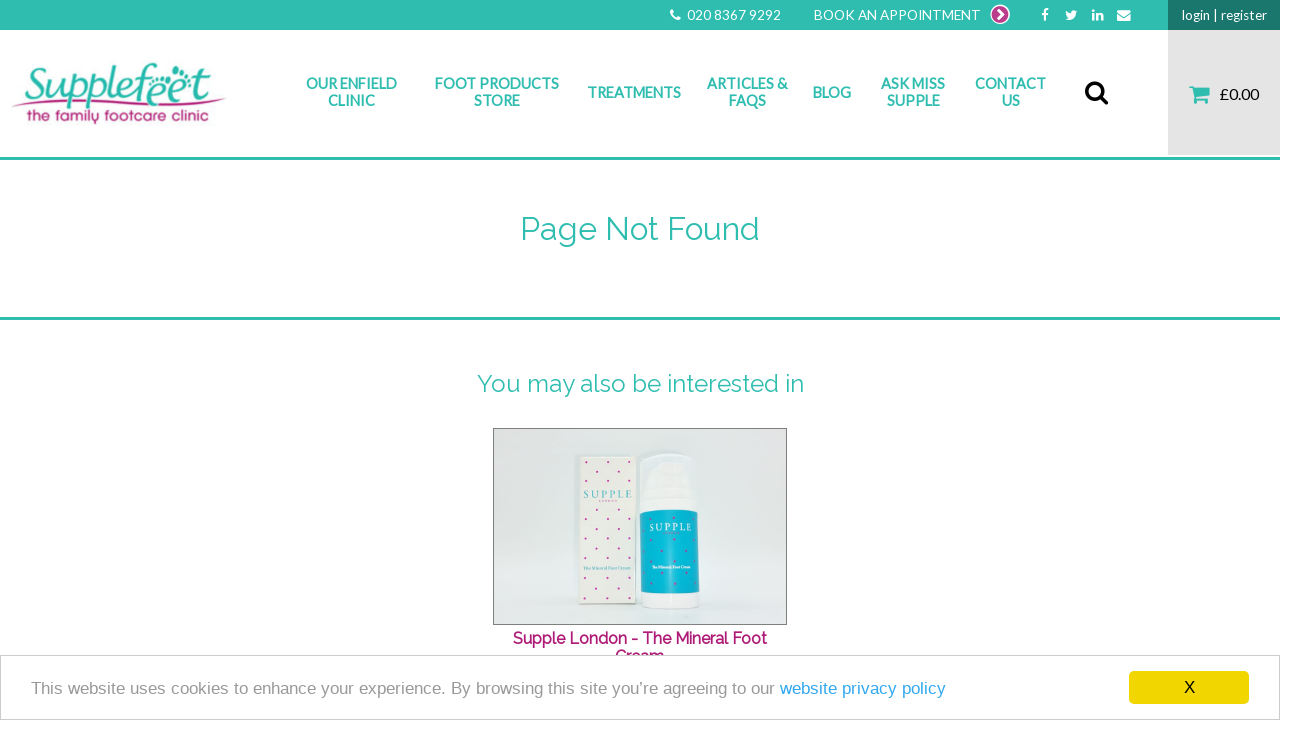

--- FILE ---
content_type: text/html
request_url: https://www.supplefeet.com/page-not-found
body_size: 5516
content:
<!DOCTYPE html>
<html>
    <head>
        <title>Supplefeet | Page Not Found</title>

<meta charset="UTF-8">
<meta http-equiv="Content-Type" content="text/html; charset=utf-8">
<meta name="viewport" content="width=device-width, initial-scale=1.0, user-scalable=no"/>
<meta name="description" content="" />

<link href="https://fonts.googleapis.com/css?family=Lato|Raleway" rel="stylesheet">

<link rel='stylesheet' type='text/css' href='//cdnjs.cloudflare.com/ajax/libs/font-awesome/4.7.0/css/font-awesome.min.css' /><link rel='stylesheet' type='text/css' href='https://cdnjs.cloudflare.com/ajax/libs/slick-carousel/1.5.9/slick.min.css' /><link rel='stylesheet' type='text/css' href='https://cdnjs.cloudflare.com/ajax/libs/slick-carousel/1.5.9/slick-theme.min.css' /><link rel='stylesheet' type='text/css' href='/__bundle__/8fde7564-afc6-51cb-1ff5-08d4a80dce15.css?n=&t=639041804044' />

<script>
  (function(i,s,o,g,r,a,m){i['GoogleAnalyticsObject']=r;i[r]=i[r]||function(){
  (i[r].q=i[r].q||[]).push(arguments)},i[r].l=1*new Date();a=s.createElement(o),
  m=s.getElementsByTagName(o)[0];a.async=1;a.src=g;m.parentNode.insertBefore(a,m)
  })(window,document,'script','//www.google-analytics.com/analytics.js','ga');
  ga('create', 'UA-1061098-1', 'auto');
  ga('send', 'pageview');
</script>

<!-- Begin Cookie Consent plugin by Silktide - http://silktide.com/cookieconsent -->
<script type="text/javascript">
    window.cookieconsent_options = {
        "message":"This website uses cookies to enhance your experience. By browsing this site you’re agreeing to our",
        "dismiss":"X",
        "learnMore":"website privacy policy",
        "link":"/privacy-policy",
        "theme":"light-bottom"
    };
</script>
<!-- End Cookie Consent plugin -->        
    </head>
    <body class="wx-inner-page">
        <div class="wx-mobile-menu">
    <div class="ez-menu">
        <button type="button">
            <i class="open fa fa-fw fa-bars"></i>
            <i class="shut fa fa-fw fa-remove"></i>
            <span>Menu</span>
        </button>
        <ul>
            <li class=""><a href="/">Home</a></li><li class=""><i class='ez-inline-xs ez-hide-sm fa fa-fw fa-plus'></i><a class='no-link' href="">Our Enfield Clinic</a>
                <ul class="two-column">
                    
                    <li><a href="/about-us">About Us</a></li>
                    
                    <li><a href="/miss-supple">Miss Supple</a></li>
                    
                    <li><a href="/what-our-patients-say">What our patients say</a></li>
                    
                    <li><a href="/our-podiatrists">Our Podiatrists</a></li>
                    
                    <li><a href="/our-therapists">Our Therapists</a></li>
                    
                    <li><a href="/in-the-media">In The Media</a></li>
                    
                    <li><a href="/find-us">Find Us</a></li>
                    
                    <li><a href="/contact-us">Contact Us</a></li>
                    
                </ul>
            </li><li class=""><i class='ez-inline-xs ez-hide-sm fa fa-fw fa-plus'></i><a class="no-link" href="">Foot Products Store</a>
                    <ul>
                        
                        <li><a href="/shop/heel-pain-relief">Heel Pain Relief</a></li>
                        
                        <li><a href="/shop/sandals">Yoga Sandals</a></li>
                        
                        <li><a href="/shop/anti-fungal-treatment">Anti Fungal Treatment</a></li>
                        
                        <li><a href="/shop/insoles-orthotics">Insoles & Orthotics</a></li>
                        
                        <li><a href="/shop/feet-nail-moisturisers">Feet & Nail Care</a></li>
                        
                        <li><a href="/shop/padding-protection">Padding</a></li>
                        
                        <li><a href="/shop/accessories">Accessories</a></li>
                        
                        <li><a href="/shop/supplefeet-gift-vouchers">Supplefeet Gift Vouchers</a></li>
                        
                    </ul>    
            </li><li class=""><i class='ez-inline-xs ez-hide-sm fa fa-fw fa-plus'></i><a class='no-link' href="">Treatments</a>
                <ul class="">
                    
                    <li><a href="/chiropody-podiatry">Fees</a></li>
                    
                    <li><a href="/foot-mot">Foot MOT</a></li>
                    
                    <li><a href="/when-to-see-a-podiatrist">How can we help?</a></li>
                    
                    <li><a href="/pedicures-pampering">Pedicures & Pampering</a></li>
                    
                    <li><a href="/video-biometrics">Video Biometrics</a></li>
                    
                </ul>
            </li><li class=""><a href="/articles-faqs">Articles & FAQs</a></li><li class=""><a href="/blog">Blog</a></li><li class=""><a href="/ask-miss-supple">Ask Miss Supple</a></li><li class=""><a href="/contact-us">Contact Us</a></li>
        </ul>
    </div>
</div>
<div class="wx-top">
    <div class="ez-fullwidth">
        <div class="ez-row">
            <div class="ez-085-md ez-090-lg ez-right-xs">
                <ul>
                    <li><a href="tel:020 8367 9292"><i class="fa fa-fw fa-phone"></i> 020 8367 9292</a></li>
                </ul>
                <ul>
                    <li><a href="/online-booking-form">BOOK AN APPOINTMENT <img loading='lazy' class="bullet" src="https://webfuel.blob.core.windows.net/webfuel-filesystem/8fde7564-afc6-51cb-1ff5-08d4a80dce15/design/book-bullet.png" /></a></li>
                </ul>
                <ul class="wx-social">
    
    
    <li><a href="https://www.facebook.com/Supplefeet/" target="_blank" class="facebook"><i class="fa fa-fw fa-facebook"></i></a></li>
    

    
    <li><a href="https://twitter.com/Supplefeet" target="_blank" class="twitter"><i class="fa fa-fw fa-twitter"></i></a></li>
    

    
    
          
    
    
    <li><a href="https://www.linkedin.com/company-beta/867618/" target="_blank" class="linkedin"><i class="fa fa-fw fa-linkedin"></i></a></li>
      
    
            

    <li><a href="mailto:info@supplefeet.com" target="_blank" class="email"><i class="fa fa-fw fa-envelope"></i></a></li>
    
</ul>
            </div>
            <div class="ez-015-md ez-010-lg">
                <div class="account">
                    &nbsp;
                    <span ng-cloak ng-controller="MemberStateController">
                        <span ng-if="model.loaded && model.member === null"><a href="" ng-click="model.login()">login</a> | <a href="/member/register">register</a></span>
                        <span ng-if="model.loaded && model.member !== null"><a href="/member/account">account</a> | <a href="" ng-click="model.logout()">logout</a></span>
                    </span>
                    &nbsp;
                </div>
            </div>
        </div>
    </div>
</div>
<div class="wx-header">
    <div class="ez-fullwidth">
        <div class="ez-row">
            <div class="ez-085-md ez-090-lg">
                <div class="ez-row ez-gutter-xs-xs">
                    <div class="ez-025-md">
                        <ul class="menu">
                            <li class="logo"><a href="/"><img loading='lazy' src="https://webfuel.blob.core.windows.net/webfuel-filesystem/8fde7564-afc6-51cb-1ff5-08d4a80dce15/design/logo.png" alt="Supplefeet | The Family Footcare Clinic" /></a></li>
                        </ul>
                    </div>
                    <div class="ez-075-md ez-hide-xs ez-block-md">
                        <div class="wx-menu">
    <div class="ez-menu">
        <ul class="menu">
            <li class=""><i class='ez-inline-xs ez-hide-sm fa fa-fw fa-plus'></i><a class='no-link' href="">Our Enfield Clinic</a>
            <ul class="two-columnx">
                
                <li><a href="/about-us">About Us</a></li>
                
                <li><a href="/miss-supple">Miss Supple</a></li>
                
                <li><a href="/what-our-patients-say">What our patients say</a></li>
                
                <li><a href="/our-podiatrists">Our Podiatrists</a></li>
                
                <li><a href="/our-therapists">Our Therapists</a></li>
                
                <li><a href="/in-the-media">In The Media</a></li>
                
                <li><a href="/find-us">Find Us</a></li>
                
                <li><a href="/contact-us">Contact Us</a></li>
                
            </ul>
            </li><li class=""><a href="">Foot Products Store</a>
                    <ul>
                        
                        <li><a href="/shop/heel-pain-relief">Heel Pain Relief</a></li>
                        
                        <li><a href="/shop/sandals">Yoga Sandals</a></li>
                        
                        <li><a href="/shop/anti-fungal-treatment">Anti Fungal Treatment</a></li>
                        
                        <li><a href="/shop/insoles-orthotics">Insoles & Orthotics</a></li>
                        
                        <li><a href="/shop/feet-nail-moisturisers">Feet & Nail Care</a></li>
                        
                        <li><a href="/shop/padding-protection">Padding</a></li>
                        
                        <li><a href="/shop/accessories">Accessories</a></li>
                        
                        <li><a href="/shop/supplefeet-gift-vouchers">Supplefeet Gift Vouchers</a></li>
                        
                    </ul>    
                
            </li><li class=""><i class='ez-inline-xs ez-hide-sm fa fa-fw fa-plus'></i><a class='no-link' href="">Treatments</a>
            <ul class="">
                
                <li><a href="/chiropody-podiatry">Fees</a></li>
                
                <li><a href="/foot-mot">Foot MOT</a></li>
                
                <li><a href="/when-to-see-a-podiatrist">How can we help?</a></li>
                
                <li><a href="/pedicures-pampering">Pedicures & Pampering</a></li>
                
                <li><a href="/video-biometrics">Video Biometrics</a></li>
                
            </ul>
            </li><li class=""><a href="/articles-faqs">Articles & FAQs</a></li><li class=""><a href="/blog">Blog</a></li><li class=""><a href="/ask-miss-supple">Ask Miss Supple</a></li><li class=""><a href="/contact-us">Contact Us</a></li>
            <li class="search"><a id="SearchButton" href=""><i class="fa fa-search"></i></a></li>
        </ul>
    </div>
</div>
                    </div>             
                </div>
            </div>
            <div class="ez-015-md ez-010-lg">
                <div class="basket-wrapper">
                    <div class="basket">
                        <a ng-cloak href="/basket" ng-controller="BasketIconController"><span ng-if="model.value != null"><i class="fa fa-fw fa-shopping-cart"></i> £{{ model.value | number:2 }}</span></a>                        
                    </div>
                </div>
            </div>
        </div>
    </div>
    <div class="line"></div>
</div>
        

<div class="ez-banner-empty">
</div>
        
        


    <div class="ez-container">
        <div class="ez-row">
            
            <div class=" col-index-0">
                <h1 style="text-align: center;">Page Not Found</h1>
<p style="text-align: center;">&nbsp;</p>
            </div>
            
        </div>
    </div>
    

        
<div class="wx-related-content">
    <div class="ez-full-width">
        <div class="ez-row">
            <div class="ez-12-sm">
                <h3>You may also be interested in</h3>
                
                <a href="/shop/feet-nail-moisturisers/mineralcream">
                    <div class="image">
                        <img loading='lazy' src="https://webfuel.blob.core.windows.net/webfuel-filesystem/8fde7564-afc6-51cb-1ff5-08d4a80dce15/design/product-spacer.png" />
                        <div class="overlay" style="background-image: url('https://webfuel.blob.core.windows.net/webfuel-filesystem/8fde7564-afc6-51cb-1ff5-08d4a80dce15/design/supple_london_6_450x300.jpg')">
                        </div>
                        <div class="cover">
                            <div>
                                <i class="fa fa-search"></i>
                                <p>more details</p>
                            </div>
                        </div>                         
                    </div>
                    <h6>Supple London - The Mineral Foot Cream</h6>
                </a>
                
            </div>
        </div>
    </div>
</div>            
        <div class="wx-footer">
    <div class="ez-fullwidth">
        <div class="ez-row">
            <div class="ez-6-sm ez-8-md">
                <div class="ez-row">
                    <div class="ez-3-md">
                        <h5>Get in Touch</h5>
                        <div class="address">
                            <strong>84 London Road</strong><br/>
                            Enfield<br/>
                            Middlesex<br/>
                            EN2 6HU<br/>
                        </div>
                        <a href="tel:020 8367 9292" class="tel">020 8367 9292</a><br/>
                        <a href="mailto:info@supplefeet.com" class="email">info@supplefeet.com</a><br/>
                    </div>
                    
                    <div class="ez-3-md">
                        <h5>About Us</h5>
                        <ul class="links">
                            
                            <li><a href="/">Home</a></li>
                            
                            <li><a href="/about-us">About Us</a></li>
                            
                            <li><a href="/miss-supple">Miss Supple</a></li>
                            
                        </ul>  
                    </div>            
                    
                    <div class="ez-3-md">
                        <h5>Treatments</h5>
                        <ul class="links">
                            
                            <li><a href="/chiropody-podiatry">Chiropody & Podiatry</a></li>
                            
                            <li><a href="/pedicures-pampering">Pedicures & Pampering</a></li>
                            
                            <li><a href="/video-biometrics">Video Biometrics</a></li>
                            
                            <li><a href="/other-therapies">Other Therapies</a></li>
                            
                        </ul>  
                    </div>            
                    
                    <div class="ez-3-md">
                        <h5>Footcare Products</h5>
                        <ul class="links">
                            
                            <li><a href="">Feet & Nail Moisturisers</a></li>
                            
                            <li><a href="">Pain Relief</a></li>
                            
                        </ul>  
                    </div>            
                    
                    <div class="ez-3-md">
                        <h5>In Clinic</h5>
                        <ul class="links">
                            
                        </ul>  
                    </div>            
                    
                </div>
            </div>
            <div class="ez-6-sm ez-4-md nopad">
                <h5>Newsletter Sign Up</h5>
                <form action="/newsletter-signup-submitted" method="POST" class="wx-newsletter-signup">
                    <div class="ez-row ez-gutter-xs-xs">
                        <div class="ez-9-xs">
                            <input type="email" name="Email" placeholder="your email address" required />
                        </div>
                        <div class="ez-3-xs">
                            <button type="submit">submit</button>
                        </div>
                    </div>
                </form> 
                <h5>Follow Us</h5>     
                <ul class="wx-social">
    
    
    <li><a href="https://www.facebook.com/Supplefeet/" target="_blank" class="facebook"><i class="fa fa-fw fa-facebook"></i></a></li>
    

    
    <li><a href="https://twitter.com/Supplefeet" target="_blank" class="twitter"><i class="fa fa-fw fa-twitter"></i></a></li>
    

    
    
          
    
    
    <li><a href="https://www.linkedin.com/company-beta/867618/" target="_blank" class="linkedin"><i class="fa fa-fw fa-linkedin"></i></a></li>
      
    
            

    <li><a href="mailto:info@supplefeet.com" target="_blank" class="email"><i class="fa fa-fw fa-envelope"></i></a></li>
    
</ul>
                <div class="cards">
                    <img loading='lazy' src="https://webfuel.blob.core.windows.net/webfuel-filesystem/8fde7564-afc6-51cb-1ff5-08d4a80dce15/design/footer-cards.png" alt="Credit Cards" />
                </div>
            </div>
        </div>
    </div>
</div>
<div class="wx-bottom">
    <div class="ez-fullwidth">
        <div class="ez-row"> 
            <div class="ez-6-sm  ez-center-xs ez-left-sm">
                &copy; Supplefeet Ltd 2026
                
                &nbsp;|&nbsp; <a href="/terms-conditions">Terms & Conditions</a>
                
                &nbsp;|&nbsp; <a href="/privacy-policy">Privacy Policy</a>
                
                &nbsp;|&nbsp; <a href="/legal">Legal</a>
                
            </div>
            <div class="ez-6-sm nopad ez-center-xs ez-right-sm"> 
                <a href="https://www.webfuel.com" target="_blank">web design by webfuel</a>
            </div>
        </div>
    </div>
</div>
<div class="wx-search-overlay" style="display: none">
    <form action="/search" method="GET">
        <input name="q" type="text" placeholder="Search for..." />
        <button type="submit">SEARCH</button>
    </form>
</div>
<script type='text/javascript'>
    var gaJsHost = (('https:' == document.location.protocol) ? 'https://ssl.' : 'http://www.');
    document.write(unescape('%3Cscript src="' + gaJsHost + 'google-analytics.com/ga.js" type="text/javascript"%3E%3C/script%3E'));
</script>
<script type='text/javascript'>
    try {
        var pageTracker = _gat._getTracker('UA-1061098-1');
        pageTracker._trackPageview();
    } catch(err) {}</script>
<script src='//code.jquery.com/jquery-3.5.1.min.js'></script><script src='//cdnjs.cloudflare.com/ajax/libs/lodash.js/3.9.0/lodash.min.js'></script><script src='https://cdnjs.cloudflare.com/ajax/libs/slick-carousel/1.5.9/slick.min.js'></script><script src='//ajax.googleapis.com/ajax/libs/angularjs/1.3.15/angular.min.js'></script><script src='//ajax.googleapis.com/ajax/libs/angularjs/1.3.15/angular-animate.min.js'></script><script src='//ajax.googleapis.com/ajax/libs/angularjs/1.3.15/angular-sanitize.min.js'></script><script src='//cdnjs.cloudflare.com/ajax/libs/jStorage/0.4.12/jstorage.min.js'></script><script src='//cdnjs.cloudflare.com/ajax/libs/cookieconsent2/1.0.9/cookieconsent.min.js'></script><script src='/__bundle__/8fde7564-afc6-51cb-1ff5-08d4a80dce15.js?n=&t=639041804044'></script>
<script type="text/javascript">
    function ppsOnlineBooking() {
        new OnlineBooking({
            container: "ob-container", id: 559231
        });
    }
    (function() {
        var xhr = new XMLHttpRequest();
        xhr.open("GET", "https://ob.rushcliff.com/status-check", true);
        xhr.onreadystatechange = function() {
            if(xhr.readyState == 4) {
                if(xhr.status == 200 && xhr.responseText == "live") {
                    var script = document.createElement("script");
                    script.src = "https://ob.rushcliff.com/js/obv4.js";
                    document.head.appendChild(script);
                } else {
                    document.getElementById("ob-container").innerHTML = "<p>Our online booking service is currently unavailable. Please call, email or try again later.</p>";
                }
            }
        }
        xhr.send();
    })();
</script>
    </body>
</html>

--- FILE ---
content_type: text/css
request_url: https://www.supplefeet.com/__bundle__/8fde7564-afc6-51cb-1ff5-08d4a80dce15.css?n=&t=639041804044
body_size: 14006
content:
/*! normalize.css v6.0.0 | MIT License | github.com/necolas/normalize.css */html{line-height:1.15;-ms-text-size-adjust:100%;-webkit-text-size-adjust:100%}body{margin:0}article,aside,footer,header,nav,section{display:block}h1{font-size:2em;margin:.67em 0}figcaption,figure,main{display:block}figure{margin:1em 40px}hr{box-sizing:content-box;height:0;overflow:visible}pre{font-family:monospace,monospace;font-size:1em}a{background-color:transparent;-webkit-text-decoration-skip:objects}abbr[title]{border-bottom:0;text-decoration:underline;text-decoration:underline dotted}b,strong{font-weight:inherit}b,strong{font-weight:bolder}code,kbd,samp{font-family:monospace,monospace;font-size:1em}dfn{font-style:italic}mark{background-color:#ff0;color:#000}small{font-size:80%}sub,sup{font-size:75%;line-height:0;position:relative;vertical-align:baseline}sub{bottom:-0.25em}sup{top:-0.5em}audio,video{display:inline-block}audio:not([controls]){display:none;height:0}img{border-style:none}svg:not(:root){overflow:hidden}button,input,optgroup,select,textarea{margin:0}button,input{overflow:visible}button,select{text-transform:none}button,html [type="button"],[type="reset"],[type="submit"]{-webkit-appearance:button}button::-moz-focus-inner,[type="button"]::-moz-focus-inner,[type="reset"]::-moz-focus-inner,[type="submit"]::-moz-focus-inner{border-style:none;padding:0}button:-moz-focusring,[type="button"]:-moz-focusring,[type="reset"]:-moz-focusring,[type="submit"]:-moz-focusring{outline:1px dotted ButtonText}legend{box-sizing:border-box;color:inherit;display:table;max-width:100%;padding:0;white-space:normal}progress{display:inline-block;vertical-align:baseline}textarea{overflow:auto}[type="checkbox"],[type="radio"]{box-sizing:border-box;padding:0}[type="number"]::-webkit-inner-spin-button,[type="number"]::-webkit-outer-spin-button{height:auto}[type="search"]{-webkit-appearance:textfield;outline-offset:-2px}[type="search"]::-webkit-search-cancel-button,[type="search"]::-webkit-search-decoration{-webkit-appearance:none}::-webkit-file-upload-button{-webkit-appearance:button;font:inherit}details,menu{display:block}summary{display:list-item}canvas{display:inline-block}template{display:none}[hidden]{display:none}
*,*:before,*:after{-webkit-box-sizing:border-box;-moz-box-sizing:border-box;box-sizing:border-box;outline:0}button,a{outline:0;color:inherit;text-decoration:none}img{max-width:100%;height:auto}table{width:100%;margin:0 0 18px 0}td,th{vertical-align:top}[ng\:cloak],[ng-cloak],[data-ng-cloak],[x-ng-cloak],.ng-cloak,.x-ng-cloak{display:none!important}.ez-clrflt{height:0;line-height:0;display:block;clear:both;font-size:0}.ez-center-xs{text-align:center}.ez-left-xs{text-align:left}.ez-right-xs{text-align:right}.ez-hide-xs{display:none}.ez-block-xs{display:block}.ez-inline-block-xs{display:inline-block}.ez-inline-xs{display:inline}.ez-clearboth-xs{clear:both}.ez-clearnone-xs{clear:none}@media(min-width:768px){.ez-center-sm{text-align:center}.ez-left-sm{text-align:left}.ez-right-sm{text-align:right}.ez-hide-sm{display:none}.ez-block-sm{display:block}.ez-inline-block-sm{display:inline-block}.ez-inline-sm{display:inline}.ez-clearboth-sm{clear:both}.ez-clearnone-sm{clear:none}}@media(min-width:992px){.ez-center-md{text-align:center}.ez-left-md{text-align:left}.ez-right-md{text-align:right}.ez-hide-md{display:none}.ez-block-md{display:block}.ez-inline-block-md{display:inline-block}.ez-inline-md{display:inline}.ez-clearboth-md{clear:both}.ez-clearnone-md{clear:none}}@media(min-width:1260px){.ez-center-lg{text-align:center}.ez-left-lg{text-align:left}.ez-right-lg{text-align:right}.ez-hide-lg{display:none}.ez-block-lg{display:block}.ez-inline-block-lg{display:inline-block}.ez-inline-lg{display:inline}.ez-clearboth-lg{clear:both}.ez-clearnone-lg{clear:none}}
.ez-form-group{margin-top:10px;margin-bottom:10px;position:relative}.ez-form-group>label{font-weight:bold;display:block;margin-bottom:6px}.ez-form-group>label>.ez-required{color:#932E23;vertical-align:super;font-size:.6em}.ez-form-control{display:block;border:2px solid #DCE4EC;padding:8px 13px 8px 13px;border-radius:4px;background-color:#FFF;outline:0;transition:border .25s;width:100%}select.ez-form-control{padding:7px 13px 7px 13px}.ez-form-checkboxes label,.ez-form-radiobuttons label{display:block;width:100%;border:2px solid #DCE4EC;padding:6px 13px 6px 33px;border-radius:4px;background-color:#FFF;outline:0;transition:border .25s;position:relative;margin-bottom:3px}.ez-form-error .ez-form-checkboxes label,.ez-form-error .ez-form-radiobuttons label{border:2px solid #932E23!important}.ez-form-checkboxes input[type=checkbox],.ez-form-radiobuttons input[type=radio]{width:16px;height:16px;position:absolute;top:9px;left:8px}textarea.ez-form-control{height:120px}.ez-form-control:focus{border:2px solid #004697}.ez-form-error .ez-form-control{border:2px solid #932E23!important}.ez-form-message{color:#932E23;line-height:26px}.ez-form-header{font-size:18px;border-top:1px solid #ddd;padding:15px 0 15px 0}.ez-form-submit{margin:15px 0 15px 0}.ez-form-captcha input[name=__EzCaptchaResponse]{display:inline-block;vertical-align:middle;width:50%}.ez-form-captcha-text{display:inline-block;font-family:"Courier New",monospace!important;font-size:7px;font-weight:bold;letter-spacing:-1px;line-height:3px;vertical-align:middle;margin:5px}.ez-form-captcha-regen{display:inline-block;font-size:20px;text-align:center;cursor:pointer;vertical-align:middle}.ez-form-buttons{margin-bottom:10px}.ez-form-error-message{display:block;color:#A00;background-color:#FFF4F4;border:1px solid #A00;padding:8px 10px 8px 10px}.ez-form-success-message{display:block;color:#0A0;background-color:#F4FFF4;border:1px solid #0F0;padding:8px 10px 8px 10px}.ez-checkbox label{display:block;width:100%;border:2px solid #DCE4EC;padding:5px 13px 7px 36px;border-radius:4px;background-color:#FFF;outline:0;transition:border .25s;position:relative;cursor:pointer}.ez-checkbox input[type=checkbox],.ez-checkbox input[type=radio]{width:22px;height:22px;position:absolute;top:5px;left:5px}
.ez-fullwidth{padding-right:0;padding-left:0;margin:auto;max-width:2000px}.ez-container{padding-right:16px;padding-left:16px;margin:auto}.ez-container .ez-container{padding-right:0;padding-left:0;width:100%!important}@media(min-width:768px){.ez-container{width:750px}}@media(min-width:992px){.ez-container{width:970px}}@media(min-width:1260px){.ez-container{width:1230px}}.ez-row{margin-right:-16px;margin-left:-16px}.ez-row>*{float:left;width:100%;min-height:1px;padding-right:16px;padding-left:16px}.ez-row:after{clear:both}.ez-row:after,.ez-row:before{display:table;content:" "}.ez-fullwidth>.ez-row{margin-left:0;margin-right:0}.ez-fullwidth>.ez-row>*:first-child{padding-left:0}.ez-fullwidth>.ez-row>*:last-child{padding-right:0}.ez-container .ez-container>.ez-row>*:first-child{padding-left:0}.ez-container .ez-container>.ez-row>*:last-child{padding-right:0}.ez-0-xs,.ez-000-xs{display:none}.ez-1-xs{width:8.333333%;display:block}.ez-pull-1-xs{position:relative;right:8.333333%}.ez-push-1-xs{position:relative;left:8.333333%}.ez-2-xs{width:16.666666%;display:block}.ez-pull-2-xs{position:relative;right:16.666666%}.ez-push-2-xs{position:relative;left:16.666666%}.ez-3-xs{width:25%;display:block}.ez-pull-3-xs{position:relative;right:25%}.ez-push-3-xs{position:relative;left:25%}.ez-4-xs{width:33.333332%;display:block}.ez-pull-4-xs{position:relative;right:33.333332%}.ez-push-4-xs{position:relative;left:33.333332%}.ez-5-xs{width:41.666668%;display:block}.ez-pull-5-xs{position:relative;right:41.666668%}.ez-push-5-xs{position:relative;left:41.666668%}.ez-6-xs{width:50%;display:block}.ez-pull-6-xs{position:relative;right:50%}.ez-push-6-xs{position:relative;left:50%}.ez-7-xs{width:58.333332%;display:block}.ez-pull-7-xs{position:relative;right:58.333332%}.ez-push-7-xs{position:relative;left:58.333332%}.ez-8-xs{width:66.666664%;display:block}.ez-pull-8-xs{position:relative;right:66.666664%}.ez-push-8-xs{position:relative;left:66.666664%}.ez-9-xs{width:75%;display:block}.ez-pull-9-xs{position:relative;right:75%}.ez-push-9-xs{position:relative;left:75%}.ez-10-xs{width:83.333336%;display:block}.ez-pull-10-xs{position:relative;right:83.333336%}.ez-push-10-xs{position:relative;left:83.333336%}.ez-11-xs{width:91.666664%;display:block}.ez-pull-11-xs{position:relative;right:91.666664%}.ez-push-11-xs{position:relative;left:91.666664%}.ez-12-xs{width:100%;display:block}.ez-pull-12-xs{position:relative;right:100%}.ez-push-12-xs{position:relative;left:100%}.ez-005-xs{width:5%;display:block}.ez-pull-005-xs{position:relative;right:5%}.ez-push-005-xs{position:relative;left:5%}.ez-010-xs{width:10%;display:block}.ez-pull-010-xs{position:relative;right:10%}.ez-push-010-xs{position:relative;left:10%}.ez-015-xs{width:15%;display:block}.ez-pull-015-xs{position:relative;right:15%}.ez-push-015-xs{position:relative;left:15%}.ez-020-xs{width:20%;display:block}.ez-pull-020-xs{position:relative;right:20%}.ez-push-020-xs{position:relative;left:20%}.ez-025-xs{width:25%;display:block}.ez-pull-025-xs{position:relative;right:25%}.ez-push-025-xs{position:relative;left:25%}.ez-030-xs{width:30%;display:block}.ez-pull-030-xs{position:relative;right:30%}.ez-push-030-xs{position:relative;left:30%}.ez-035-xs{width:35%;display:block}.ez-pull-035-xs{position:relative;right:35%}.ez-push-035-xs{position:relative;left:35%}.ez-040-xs{width:40%;display:block}.ez-pull-040-xs{position:relative;right:40%}.ez-push-040-xs{position:relative;left:40%}.ez-045-xs{width:45%;display:block}.ez-pull-045-xs{position:relative;right:45%}.ez-push-045-xs{position:relative;left:45%}.ez-050-xs{width:50%;display:block}.ez-pull-050-xs{position:relative;right:50%}.ez-push-050-xs{position:relative;left:50%}.ez-055-xs{width:55%;display:block}.ez-pull-055-xs{position:relative;right:55%}.ez-push-055-xs{position:relative;left:55%}.ez-060-xs{width:60%;display:block}.ez-pull-060-xs{position:relative;right:60%}.ez-push-060-xs{position:relative;left:60%}.ez-065-xs{width:65%;display:block}.ez-pull-065-xs{position:relative;right:65%}.ez-push-065-xs{position:relative;left:65%}.ez-070-xs{width:70%;display:block}.ez-pull-070-xs{position:relative;right:70%}.ez-push-070-xs{position:relative;left:70%}.ez-075-xs{width:75%;display:block}.ez-pull-075-xs{position:relative;right:75%}.ez-push-075-xs{position:relative;left:75%}.ez-080-xs{width:80%;display:block}.ez-pull-080-xs{position:relative;right:80%}.ez-push-080-xs{position:relative;left:80%}.ez-085-xs{width:85%;display:block}.ez-pull-085-xs{position:relative;right:85%}.ez-push-085-xs{position:relative;left:85%}.ez-090-xs{width:90%;display:block}.ez-pull-090-xs{position:relative;right:90%}.ez-push-090-xs{position:relative;left:90%}.ez-095-xs{width:95%;display:block}.ez-pull-095-xs{position:relative;right:95%}.ez-push-095-xs{position:relative;left:95%}.ez-100-xs{width:100%;display:block}.ez-pull-100-xs{position:relative;right:100%}.ez-push-100-xs{position:relative;left:100%}@media(min-width:768px){.ez-0-sm,.ez-000-sm{display:none}.ez-1-sm{width:8.333333%;display:block}.ez-pull-1-sm{position:relative;right:8.333333%}.ez-push-1-sm{position:relative;left:8.333333%}.ez-2-sm{width:16.666666%;display:block}.ez-pull-2-sm{position:relative;right:16.666666%}.ez-push-2-sm{position:relative;left:16.666666%}.ez-3-sm{width:25%;display:block}.ez-pull-3-sm{position:relative;right:25%}.ez-push-3-sm{position:relative;left:25%}.ez-4-sm{width:33.333332%;display:block}.ez-pull-4-sm{position:relative;right:33.333332%}.ez-push-4-sm{position:relative;left:33.333332%}.ez-5-sm{width:41.666668%;display:block}.ez-pull-5-sm{position:relative;right:41.666668%}.ez-push-5-sm{position:relative;left:41.666668%}.ez-6-sm{width:50%;display:block}.ez-pull-6-sm{position:relative;right:50%}.ez-push-6-sm{position:relative;left:50%}.ez-7-sm{width:58.333332%;display:block}.ez-pull-7-sm{position:relative;right:58.333332%}.ez-push-7-sm{position:relative;left:58.333332%}.ez-8-sm{width:66.666664%;display:block}.ez-pull-8-sm{position:relative;right:66.666664%}.ez-push-8-sm{position:relative;left:66.666664%}.ez-9-sm{width:75%;display:block}.ez-pull-9-sm{position:relative;right:75%}.ez-push-9-sm{position:relative;left:75%}.ez-10-sm{width:83.333336%;display:block}.ez-pull-10-sm{position:relative;right:83.333336%}.ez-push-10-sm{position:relative;left:83.333336%}.ez-11-sm{width:91.666664%;display:block}.ez-pull-11-sm{position:relative;right:91.666664%}.ez-push-11-sm{position:relative;left:91.666664%}.ez-12-sm{width:100%;display:block}.ez-pull-12-sm{position:relative;right:100%}.ez-push-12-sm{position:relative;left:100%}.ez-005-sm{width:5%;display:block}.ez-pull-005-sm{position:relative;right:5%}.ez-push-005-sm{position:relative;left:5%}.ez-010-sm{width:10%;display:block}.ez-pull-010-sm{position:relative;right:10%}.ez-push-010-sm{position:relative;left:10%}.ez-015-sm{width:15%;display:block}.ez-pull-015-sm{position:relative;right:15%}.ez-push-015-sm{position:relative;left:15%}.ez-020-sm{width:20%;display:block}.ez-pull-020-sm{position:relative;right:20%}.ez-push-020-sm{position:relative;left:20%}.ez-025-sm{width:25%;display:block}.ez-pull-025-sm{position:relative;right:25%}.ez-push-025-sm{position:relative;left:25%}.ez-030-sm{width:30%;display:block}.ez-pull-030-sm{position:relative;right:30%}.ez-push-030-sm{position:relative;left:30%}.ez-035-sm{width:35%;display:block}.ez-pull-035-sm{position:relative;right:35%}.ez-push-035-sm{position:relative;left:35%}.ez-040-sm{width:40%;display:block}.ez-pull-040-sm{position:relative;right:40%}.ez-push-040-sm{position:relative;left:40%}.ez-045-sm{width:45%;display:block}.ez-pull-045-sm{position:relative;right:45%}.ez-push-045-sm{position:relative;left:45%}.ez-050-sm{width:50%;display:block}.ez-pull-050-sm{position:relative;right:50%}.ez-push-050-sm{position:relative;left:50%}.ez-055-sm{width:55%;display:block}.ez-pull-055-sm{position:relative;right:55%}.ez-push-055-sm{position:relative;left:55%}.ez-060-sm{width:60%;display:block}.ez-pull-060-sm{position:relative;right:60%}.ez-push-060-sm{position:relative;left:60%}.ez-065-sm{width:65%;display:block}.ez-pull-065-sm{position:relative;right:65%}.ez-push-065-sm{position:relative;left:65%}.ez-070-sm{width:70%;display:block}.ez-pull-070-sm{position:relative;right:70%}.ez-push-070-sm{position:relative;left:70%}.ez-075-sm{width:75%;display:block}.ez-pull-075-sm{position:relative;right:75%}.ez-push-075-sm{position:relative;left:75%}.ez-080-sm{width:80%;display:block}.ez-pull-080-sm{position:relative;right:80%}.ez-push-080-sm{position:relative;left:80%}.ez-085-sm{width:85%;display:block}.ez-pull-085-sm{position:relative;right:85%}.ez-push-085-sm{position:relative;left:85%}.ez-090-sm{width:90%;display:block}.ez-pull-090-sm{position:relative;right:90%}.ez-push-090-sm{position:relative;left:90%}.ez-095-sm{width:95%;display:block}.ez-pull-095-sm{position:relative;right:95%}.ez-push-095-sm{position:relative;left:95%}.ez-100-sm{width:100%;display:block}.ez-pull-100-sm{position:relative;right:100%}.ez-push-100-sm{position:relative;left:100%}}@media(min-width:992px){.ez-0-md,.ez-000-md{display:none}.ez-1-md{width:8.333333%;display:block}.ez-pull-1-md{position:relative;right:8.333333%}.ez-push-1-md{position:relative;left:8.333333%}.ez-2-md{width:16.666666%;display:block}.ez-pull-2-md{position:relative;right:16.666666%}.ez-push-2-md{position:relative;left:16.666666%}.ez-3-md{width:25%;display:block}.ez-pull-3-md{position:relative;right:25%}.ez-push-3-md{position:relative;left:25%}.ez-4-md{width:33.333332%;display:block}.ez-pull-4-md{position:relative;right:33.333332%}.ez-push-4-md{position:relative;left:33.333332%}.ez-5-md{width:41.666668%;display:block}.ez-pull-5-md{position:relative;right:41.666668%}.ez-push-5-md{position:relative;left:41.666668%}.ez-6-md{width:50%;display:block}.ez-pull-6-md{position:relative;right:50%}.ez-push-6-md{position:relative;left:50%}.ez-7-md{width:58.333332%;display:block}.ez-pull-7-md{position:relative;right:58.333332%}.ez-push-7-md{position:relative;left:58.333332%}.ez-8-md{width:66.666664%;display:block}.ez-pull-8-md{position:relative;right:66.666664%}.ez-push-8-md{position:relative;left:66.666664%}.ez-9-md{width:75%;display:block}.ez-pull-9-md{position:relative;right:75%}.ez-push-9-md{position:relative;left:75%}.ez-10-md{width:83.333336%;display:block}.ez-pull-10-md{position:relative;right:83.333336%}.ez-push-10-md{position:relative;left:83.333336%}.ez-11-md{width:91.666664%;display:block}.ez-pull-11-md{position:relative;right:91.666664%}.ez-push-11-md{position:relative;left:91.666664%}.ez-12-md{width:100%;display:block}.ez-pull-12-md{position:relative;right:100%}.ez-push-12-md{position:relative;left:100%}.ez-005-md{width:5%;display:block}.ez-pull-005-md{position:relative;right:5%}.ez-push-005-md{position:relative;left:5%}.ez-010-md{width:10%;display:block}.ez-pull-010-md{position:relative;right:10%}.ez-push-010-md{position:relative;left:10%}.ez-015-md{width:15%;display:block}.ez-pull-015-md{position:relative;right:15%}.ez-push-015-md{position:relative;left:15%}.ez-020-md{width:20%;display:block}.ez-pull-020-md{position:relative;right:20%}.ez-push-020-md{position:relative;left:20%}.ez-025-md{width:25%;display:block}.ez-pull-025-md{position:relative;right:25%}.ez-push-025-md{position:relative;left:25%}.ez-030-md{width:30%;display:block}.ez-pull-030-md{position:relative;right:30%}.ez-push-030-md{position:relative;left:30%}.ez-035-md{width:35%;display:block}.ez-pull-035-md{position:relative;right:35%}.ez-push-035-md{position:relative;left:35%}.ez-040-md{width:40%;display:block}.ez-pull-040-md{position:relative;right:40%}.ez-push-040-md{position:relative;left:40%}.ez-045-md{width:45%;display:block}.ez-pull-045-md{position:relative;right:45%}.ez-push-045-md{position:relative;left:45%}.ez-050-md{width:50%;display:block}.ez-pull-050-md{position:relative;right:50%}.ez-push-050-md{position:relative;left:50%}.ez-055-md{width:55%;display:block}.ez-pull-055-md{position:relative;right:55%}.ez-push-055-md{position:relative;left:55%}.ez-060-md{width:60%;display:block}.ez-pull-060-md{position:relative;right:60%}.ez-push-060-md{position:relative;left:60%}.ez-065-md{width:65%;display:block}.ez-pull-065-md{position:relative;right:65%}.ez-push-065-md{position:relative;left:65%}.ez-070-md{width:70%;display:block}.ez-pull-070-md{position:relative;right:70%}.ez-push-070-md{position:relative;left:70%}.ez-075-md{width:75%;display:block}.ez-pull-075-md{position:relative;right:75%}.ez-push-075-md{position:relative;left:75%}.ez-080-md{width:80%;display:block}.ez-pull-080-md{position:relative;right:80%}.ez-push-080-md{position:relative;left:80%}.ez-085-md{width:85%;display:block}.ez-pull-085-md{position:relative;right:85%}.ez-push-085-md{position:relative;left:85%}.ez-090-md{width:90%;display:block}.ez-pull-090-md{position:relative;right:90%}.ez-push-090-md{position:relative;left:90%}.ez-095-md{width:95%;display:block}.ez-pull-095-md{position:relative;right:95%}.ez-push-095-md{position:relative;left:95%}.ez-100-md{width:100%;display:block}.ez-pull-100-md{position:relative;right:100%}.ez-push-100-md{position:relative;left:100%}}@media(min-width:1260px){.ez-0-lg,.ez-000-lg{display:none}.ez-1-lg{width:8.333333%;display:block}.ez-pull-1-lg{position:relative;right:8.333333%}.ez-push-1-lg{position:relative;left:8.333333%}.ez-2-lg{width:16.666666%;display:block}.ez-pull-2-lg{position:relative;right:16.666666%}.ez-push-2-lg{position:relative;left:16.666666%}.ez-3-lg{width:25%;display:block}.ez-pull-3-lg{position:relative;right:25%}.ez-push-3-lg{position:relative;left:25%}.ez-4-lg{width:33.333332%;display:block}.ez-pull-4-lg{position:relative;right:33.333332%}.ez-push-4-lg{position:relative;left:33.333332%}.ez-5-lg{width:41.666668%;display:block}.ez-pull-5-lg{position:relative;right:41.666668%}.ez-push-5-lg{position:relative;left:41.666668%}.ez-6-lg{width:50%;display:block}.ez-pull-6-lg{position:relative;right:50%}.ez-push-6-lg{position:relative;left:50%}.ez-7-lg{width:58.333332%;display:block}.ez-pull-7-lg{position:relative;right:58.333332%}.ez-push-7-lg{position:relative;left:58.333332%}.ez-8-lg{width:66.666664%;display:block}.ez-pull-8-lg{position:relative;right:66.666664%}.ez-push-8-lg{position:relative;left:66.666664%}.ez-9-lg{width:75%;display:block}.ez-pull-9-lg{position:relative;right:75%}.ez-push-9-lg{position:relative;left:75%}.ez-10-lg{width:83.333336%;display:block}.ez-pull-10-lg{position:relative;right:83.333336%}.ez-push-10-lg{position:relative;left:83.333336%}.ez-11-lg{width:91.666664%;display:block}.ez-pull-11-lg{position:relative;right:91.666664%}.ez-push-11-lg{position:relative;left:91.666664%}.ez-12-lg{width:100%;display:block}.ez-pull-12-lg{position:relative;right:100%}.ez-push-12-lg{position:relative;left:100%}.ez-005-lg{width:5%;display:block}.ez-pull-005-lg{position:relative;right:5%}.ez-push-005-lg{position:relative;left:5%}.ez-010-lg{width:10%;display:block}.ez-pull-010-lg{position:relative;right:10%}.ez-push-010-lg{position:relative;left:10%}.ez-015-lg{width:15%;display:block}.ez-pull-015-lg{position:relative;right:15%}.ez-push-015-lg{position:relative;left:15%}.ez-020-lg{width:20%;display:block}.ez-pull-020-lg{position:relative;right:20%}.ez-push-020-lg{position:relative;left:20%}.ez-025-lg{width:25%;display:block}.ez-pull-025-lg{position:relative;right:25%}.ez-push-025-lg{position:relative;left:25%}.ez-030-lg{width:30%;display:block}.ez-pull-030-lg{position:relative;right:30%}.ez-push-030-lg{position:relative;left:30%}.ez-035-lg{width:35%;display:block}.ez-pull-035-lg{position:relative;right:35%}.ez-push-035-lg{position:relative;left:35%}.ez-040-lg{width:40%;display:block}.ez-pull-040-lg{position:relative;right:40%}.ez-push-040-lg{position:relative;left:40%}.ez-045-lg{width:45%;display:block}.ez-pull-045-lg{position:relative;right:45%}.ez-push-045-lg{position:relative;left:45%}.ez-050-lg{width:50%;display:block}.ez-pull-050-lg{position:relative;right:50%}.ez-push-050-lg{position:relative;left:50%}.ez-055-lg{width:55%;display:block}.ez-pull-055-lg{position:relative;right:55%}.ez-push-055-lg{position:relative;left:55%}.ez-060-lg{width:60%;display:block}.ez-pull-060-lg{position:relative;right:60%}.ez-push-060-lg{position:relative;left:60%}.ez-065-lg{width:65%;display:block}.ez-pull-065-lg{position:relative;right:65%}.ez-push-065-lg{position:relative;left:65%}.ez-070-lg{width:70%;display:block}.ez-pull-070-lg{position:relative;right:70%}.ez-push-070-lg{position:relative;left:70%}.ez-075-lg{width:75%;display:block}.ez-pull-075-lg{position:relative;right:75%}.ez-push-075-lg{position:relative;left:75%}.ez-080-lg{width:80%;display:block}.ez-pull-080-lg{position:relative;right:80%}.ez-push-080-lg{position:relative;left:80%}.ez-085-lg{width:85%;display:block}.ez-pull-085-lg{position:relative;right:85%}.ez-push-085-lg{position:relative;left:85%}.ez-090-lg{width:90%;display:block}.ez-pull-090-lg{position:relative;right:90%}.ez-push-090-lg{position:relative;left:90%}.ez-095-lg{width:95%;display:block}.ez-pull-095-lg{position:relative;right:95%}.ez-push-095-lg{position:relative;left:95%}.ez-100-lg{width:100%;display:block}.ez-pull-100-lg{position:relative;right:100%}.ez-push-100-lg{position:relative;left:100%}}.ez-row.ez-gutter-0-xs{margin-right:0;margin-left:0}.ez-row.ez-gutter-0-xs>*{padding-right:0;padding-left:0}.ez-row.ez-gutter-xs-xs{margin-right:-2px;margin-left:-2px}.ez-row.ez-gutter-xs-xs>*{padding-right:2px;padding-left:2px}.ez-row.ez-gutter-sm-xs{margin-right:-4px;margin-left:-4px}.ez-row.ez-gutter-sm-xs>*{padding-right:4px;padding-left:4px}.ez-row.ez-gutter-md-xs{margin-right:-8px;margin-left:-8px}.ez-row.ez-gutter-md-xs>*{padding-right:8px;padding-left:8px}.ez-row.ez-gutter-lg-xs{margin-right:-16px;margin-left:-16px}.ez-row.ez-gutter-lg-xs>*{padding-right:16px;padding-left:16px}@media(min-width:768px){.ez-row.ez-gutter-0-sm{margin-right:0;margin-left:0}.ez-row.ez-gutter-0-sm>*{padding-right:0;padding-left:0}.ez-row.ez-gutter-xs-sm{margin-right:-2px;margin-left:-2px}.ez-row.ez-gutter-xs-sm>*{padding-right:2px;padding-left:2px}.ez-row.ez-gutter-sm-sm{margin-right:-4px;margin-left:-4px}.ez-row.ez-gutter-sm-sm>*{padding-right:4px;padding-left:4px}.ez-row.ez-gutter-md-sm{margin-right:-8px;margin-left:-8px}.ez-row.ez-gutter-md-sm>*{padding-right:8px;padding-left:8px}.ez-row.ez-gutter-lg-sm{margin-right:-16px;margin-left:-16px}.ez-row.ez-gutter-lg-sm>*{padding-right:16px;padding-left:16px}}@media(min-width:992px){.ez-row.ez-gutter-0-md{margin-right:0;margin-left:0}.ez-row.ez-gutter-0-md>*{padding-right:0;padding-left:0}.ez-row.ez-gutter-xs-md{margin-right:-2px;margin-left:-2px}.ez-row.ez-gutter-xs-md>*{padding-right:2px;padding-left:2px}.ez-row.ez-gutter-sm-md{margin-right:-4px;margin-left:-4px}.ez-row.ez-gutter-sm-md>*{padding-right:4px;padding-left:4px}.ez-row.ez-gutter-md-md{margin-right:-8px;margin-left:-8px}.ez-row.ez-gutter-md-md>*{padding-right:8px;padding-left:8px}.ez-row.ez-gutter-lg-md{margin-right:-16px;margin-left:-16px}.ez-row.ez-gutter-lg-md>*{padding-right:16px;padding-left:16px}}@media(min-width:1260px){.ez-row.ez-gutter-0-lg{margin-right:0;margin-left:0}.ez-row.ez-gutter-0-lg>*{padding-right:0;padding-left:0}.ez-row.ez-gutter-xs-lg{margin-right:-2px;margin-left:-2px}.ez-row.ez-gutter-xs-lg>*{padding-right:2px;padding-left:2px}.ez-row.ez-gutter-sm-lg{margin-right:-4px;margin-left:-4px}.ez-row.ez-gutter-sm-lg>*{padding-right:4px;padding-left:4px}.ez-row.ez-gutter-md-lg{margin-right:-8px;margin-left:-8px}.ez-row.ez-gutter-md-lg>*{padding-right:8px;padding-left:8px}.ez-row.ez-gutter-lg-lg{margin-right:-16px;margin-left:-16px}.ez-row.ez-gutter-lg-lg>*{padding-right:16px;padding-left:16px}}.ez-row.ez-uppermargin-xs-xs{margin-top:18px}.ez-row.ez-uppermargin-sm-xs{margin-top:36px}.ez-row.ez-uppermargin-md-xs{margin-top:54px}.ez-row.ez-uppermargin-lg-xs{margin-top:72px}.ez-row.ez-lowermargin-xs-xs{margin-bottom:18px}.ez-row.ez-lowermargin-sm-xs{margin-bottom:36px}.ez-row.ez-lowermargin-md-xs{margin-bottom:54px}.ez-row.ez-lowermargin-lg-xs{margin-bottom:72px}@media(min-width:768px){.ez-row.ez-uppermargin-xs-sm{margin-top:18px}.ez-row.ez-uppermargin-sm-sm{margin-top:36px}.ez-row.ez-uppermargin-md-sm{margin-top:54px}.ez-row.ez-uppermargin-lg-sm{margin-top:72px}.ez-row.ez-lowermargin-xs-sm{margin-bottom:18px}.ez-row.ez-lowermargin-sm-sm{margin-bottom:36px}.ez-row.ez-lowermargin-md-sm{margin-bottom:54px}.ez-row.ez-lowermargin-lg-sm{margin-bottom:72px}}@media(min-width:992px){.ez-row.ez-uppermargin-xs-md{margin-top:18px}.ez-row.ez-uppermargin-sm-md{margin-top:36px}.ez-row.ez-uppermargin-md-md{margin-top:54px}.ez-row.ez-uppermargin-lg-md{margin-top:72px}.ez-row.ez-lowermargin-xs-md{margin-bottom:18px}.ez-row.ez-lowermargin-sm-md{margin-bottom:36px}.ez-row.ez-lowermargin-md-md{margin-bottom:54px}.ez-row.ez-lowermargin-lg-md{margin-bottom:72px}}@media(min-width:1260px){.ez-row.ez-uppermargin-xs-lg{margin-top:18px}.ez-row.ez-uppermargin-sm-lg{margin-top:36px}.ez-row.ez-uppermargin-md-lg{margin-top:54px}.ez-row.ez-uppermargin-lg-lg{margin-top:72px}.ez-row.ez-lowermargin-xs-lg{margin-bottom:18px}.ez-row.ez-lowermargin-sm-lg{margin-bottom:36px}.ez-row.ez-lowermargin-md-lg{margin-bottom:54px}.ez-row.ez-lowermargin-lg-lg{margin-bottom:72px}}
.ez-menu>button{display:block}.ez-menu li{display:block;background-image:none;margin:0;padding:0;list-style-type:none}.ez-menu ul{display:none;margin:0;padding:0}.ez-menu ul ul li a:hover i.fa{display:inline-block}@media(min-width:992px){.wx-mobile-menu{display:none}.ez-menu>button{display:none}.ez-menu>ul{display:block}.ez-menu ul{margin:0;padding:0;z-index:10;list-style:none;position:relative;background-image:none}.ez-menu li{display:inline-block;margin:0;padding:0;position:relative;background-image:none}.ez-menu ul a{display:block;cursor:pointer}.ez-menu>ul>li>ul{position:absolute;top:95px;left:40px;display:none}.ez-menu>ul>li>ul>li{white-space:nowrap;display:block;position:relative}.ez-menu>ul>li:hover>ul{display:block}.ez-menu>ul>li>ul>li>ul{position:absolute;left:99.99%;top:0;display:none}.ez-menu>ul>li>ul>li>ul>li{white-space:nowrap;display:block}.ez-menu>ul>li>ul>li:hover>ul{display:block}}@media(max-width:991px){.ez-menu.open{bottom:0;overflow:auto}.ez-menu.open>ul{display:block;left:0}.ez-menu button .open{display:inline}.ez-menu button .shut{display:none}.ez-menu.open button .open{display:none}.ez-menu.open button .shut{display:inline}.ez-menu li.open>ul{display:block}}@media(min-width:992px){.ez-menu>ul{margin:0;padding:0}.ez-menu>ul>li{vertical-align:middle;margin:0;list-style-type:none;text-align:center}.ez-menu>ul>li>a{color:#FFF;text-transform:uppercase;text-decoration:none;font-weight:normal}.ez-menu ul ul{background-color:#FFF;padding:0;box-shadow:1px 1px 12px RGBA(0,0,0,0.8)}.ez-menu ul ul>li a{border-bottom:1px solid #E0E0E0;position:relative;font-size:14px;padding:10px 60px 10px 20px;transition:all .15s ease;text-align:left;font-weight:normal;color:#000;text-decoration:none}.ez-menu ul ul>li a:hover{background-color:#2FBDB0;color:#FFF}.ez-menu ul ul>li:last-child a{border:0}.ez-menu>ul>li>a:hover,.ez-menu>ul>li.active>a{color:#ccc}.ez-menu>ul>li>ul.two-column{width:480px}.ez-menu>ul>li>ul.two-column>li{width:240px;float:left;border-right:1px solid #E0E0E0}}@media(max-width:991px){body{padding-top:35px}.ez-menu button{text-align:left;font-weight:normal;background-color:#2FBDB0;color:#FFF;font-size:18px;margin:0;display:block;border:0;border-bottom:1px solid #FFF;width:100%;height:35px;line-height:35px}.ez-menu{position:fixed;top:0;left:0;width:100%;z-index:1000}.ez-menu{margin:0}.ez-menu a{color:#FFF;text-decoration:none}.ez-menu li{text-align:left}.ez-menu>ul{font-size:15px;display:none;position:absolute;padding:0 20px 20px 20px;top:35px;left:100%;width:100%;z-index:10000;background-color:RGBA(47,189,176,0.9);transition:left .35s ease}.ez-menu>ul>li{padding:8px 0 8px 0;border-bottom:1px solid #fff}.ez-menu>ul>li>i{color:#FFF;width:18px;margin-right:4px;display:inline-block}.ez-menu>ul>li>ul{padding-left:22px;padding-top:6px}.ez-menu>ul>li>ul>li{padding:6px 0 6px 0}.ez-menu .slider{display:none}.ez-menu ul ul li a:hover i.fa{display:none}}
.ez-banner{margin-bottom:50px;position:relative;overflow:hidden}.ez-banner .ez-carousel{margin-bottom:0}.ez-banner .slide{display:block;position:relative;background-size:cover;background-position:50% 50%}.ez-banner{min-height:500px}.ez-banner-inner{min-height:500px}.ez-banner .slide{min-height:500px}.ez-banner-inner .slide{min-height:500px}.ez-banner-map{margin-bottom:50px;position:relative;overflow:hidden;height:500px}.ez-banner-map iframe{top:0;left:0;width:100%!important;height:500px}.ez-banner-empty{margin-bottom:50px}.ez-banner .prev{position:absolute;text-align:center;color:#FFF;font-size:30px;line-height:30px;width:30px;height:30px;border-radius:15px;background:RGBA(47,189,176,0.4);border:0;cursor:pointer;z-index:10;bottom:10px;right:50%;transform:translate(-3px,0);transition:background .25s ease}.ez-banner .next{position:absolute;text-align:center;color:#FFF;font-size:30px;line-height:30px;width:30px;height:30px;border-radius:15px;background:RGBA(47,189,176,0.4);border:0;cursor:pointer;z-index:10;bottom:10px;left:50%;transform:translate(3px,0);transition:background .25s ease}.ez-banner .prev i{position:relative;right:2px;top:-3px}.ez-banner .next i{position:relative;left:2px;top:-3px}.ez-banner .prev:hover{background:RGBA(47,189,176,0.9)}.ez-banner .next:hover{background:RGBA(47,189,176,0.9)}@media(min-width:992px) and (max-width:1259px){.ez-banner{min-height:393px}.ez-banner-inner{min-height:393px}.ez-banner .slide{min-height:393px}.ez-banner-inner .slide{min-height:393px}.ez-banner-map{height:393px}.ez-banner-map iframe{height:393px}}@media(min-width:768px) and (max-width:991px){.ez-banner{min-height:304px}.ez-banner-inner{min-height:304px}.ez-banner .slide{min-height:304px}.ez-banner-inner .slide{min-height:304px}.ez-banner-map{height:304px}.ez-banner-map iframe{height:304px}}@media(max-width:767px){.ez-banner{min-height:120px}.ez-banner-inner{min-height:120px}.ez-banner .slide{min-height:120px;padding-top:1px}.ez-banner-inner .slide{min-height:120px}.ez-banner-map{height:0}.ez-banner-map iframe{display:none}}
body,td,th{font-family:Lato,sans-serif;font-size:1.0em;line-height:1.2;color:#000}.mce-content-body{padding-top:4px;padding-bottom:4px}table{width:100%;margin:0 0 18px 0;border-collapse:collapse}td,th{font-size:13pt;line-height:1.2;vertical-align:top;font-family:Lato,sans-serif}p,ul,ol{margin:20px 0 20px 0}p a,li a{color:#2FBDB0}p a:hover,li a:hover{text-decoration:underline}p img{vertical-align:middle}hr{margin:30px 0 30px 0;border:0;border-top:1px solid #2FBDB0}h1{line-height:inherit;font-size:2.0em;font-weight:normal;margin:0 0 30px 0;font-family:'Raleway',sans-serif;color:#2FBDB0}h2{line-height:inherit;font-size:1.5em;font-weight:normal;margin:0 0 30px 0;font-family:'Raleway',sans-serif;color:#2FBDB0}h3{line-height:inherit;font-size:1.5em;font-weight:normal;margin:0 0 30px 0;font-family:'Raleway',sans-serif}h4{line-height:inherit;font-size:1.2em;font-weight:normal;margin:0 0 18px 0;font-family:'Raleway',sans-serif;color:#AF1C77}h5{line-height:inherit;font-size:1.1em;font-weight:normal;margin:0 0 30px 0;font-family:'Raleway',sans-serif}h6{line-height:inherit;font-size:1.1em;font-weight:normal;margin:0 0 30px 0;font-family:'Raleway',sans-serif}iframe,video{max-width:100%}.wx-error-message{color:#A00}.wx-success-message{color:#0A0}.cms-fontsize-010{font-size:1.0em}.cms-fontsize-020{font-size:1.5em}.cms-fontsize-030{font-size:2.0em}.cms-fontsize-040{font-size:3.5em}.cms-fontsize-050{font-size:4.0em}.cms-fontsize-060{font-size:4.5em}@media(min-width:992px) and (max-width:1259px){.cms-fontsize-010{font-size:1.0em}.cms-fontsize-020{font-size:1.4em}.cms-fontsize-030{font-size:1.9em}.cms-fontsize-040{font-size:3.0em}.cms-fontsize-050{font-size:3.5em}.cms-fontsize-060{font-size:4.0em}}@media(min-width:768px) and (max-width:991px){.cms-fontsize-010{font-size:1.0em}.cms-fontsize-020{font-size:1.3em}.cms-fontsize-030{font-size:1.8em}.cms-fontsize-040{font-size:2.5em}.cms-fontsize-050{font-size:3.0em}.cms-fontsize-060{font-size:3.5em}}@media(max-width:767px){.cms-fontsize-010{font-size:1.0em}.cms-fontsize-020{font-size:1.2em}.cms-fontsize-030{font-size:1.6em}.cms-fontsize-040{font-size:2.0em}.cms-fontsize-050{font-size:2.5em}.cms-fontsize-060{font-size:3.0em}}.cms-table-fees{border:2px solid #2FBDB0;margin-bottom:2px}.cms-table-fees th{font-size:17px;color:#2FBDB0;padding:8px 10px 8px 10px;font-weight:bold;text-align:left;border-bottom:1px solid #2FBDB0;border-left:1px solid #2FBDB0;border-right:1px solid #2FBDB0}.cms-table-fees td{font-size:15px;padding:8px 10px 8px 10px;border-left:1px solid #2FBDB0;border-right:1px solid #2FBDB0}.cms-table-fees tbody tr:nth-child(2n) td{background-color:#f3f3f3}.cms-table-fees thead tr th:nth-child(2){width:25%;padding-left:30px}.cms-table-fees thead tr th:nth-child(3){width:25%;padding-left:30px;color:#2FBDB0}.cms-table-fees tbody tr td:nth-child(2){width:25%;padding-left:30px}.cms-table-fees tbody tr td:nth-child(3){width:25%;padding-left:30px;color:#2FBDB0}.cms-intro-paragraph{line-height:1.3em;font-size:1.2em}.cms-no-bottom-margin{margin-bottom:0}.cms-image-full-width{width:100%}.cms-image-left-align{float:left;margin-right:20px;margin-bottom:5px;max-width:50%}.cms-image-right-align{float:right;margin-left:20px;margin-bottom:5px;max-width:50%}.cms-image-full-width-with-border{width:100%;border:1px #999 solid;padding:5px;border-radius:2px;max-width:50%}.cms-image-left-align-with-border{float:left;margin-right:20px;margin-bottom:5px;border:1px #999 solid;padding:5px;border-radius:2px;max-width:50%}.cms-image-right-align-with-border{float:right;margin-left:20px;margin-bottom:5px;border:1px #999 solid;padding:5px;border-radius:2px;max-width:50%}.cms-btn{font-size:.9em;cursor:pointer;display:inline-block;background-color:#2FBDB0;border:0;color:#FFF;padding:10px 20px 9px 20px;text-align:center;transition:background-color .25s ease}.cms-btn:hover{background-color:#2FBDB0}.cms-btn:disabled{background-color:#d6d6d6!important}.cms-grey-background-mce{background-color:#E5E5E5}.cms-grey-background{background-color:#E5E5E5;padding-top:1px;padding-bottom:1px}
.wx-top{background-color:#2FBDB0;color:#FFF;font-size:.85em;line-height:30px;height:30px;overflow:hidden}.wx-top ul{padding:0;margin:0;display:inline-block;margin-left:10px}.wx-top li{list-style-type:none;display:inline-block;padding:0 10px 0 10px;margin:0}.wx-top li a{text-decoration:none;color:#FFF}.wx-top .bullet{display:inline-block;padding-left:6px;vertical-align:top;position:relative;top:4px}.wx-top .account{background-color:#19776E;text-align:center;padding:0}@media(min-width:768px) and (max-width:991px){.wx-top{height:auto}.wx-top ul{display:block;width:100%;text-align:center;line-height:25px}.wx-top .account{margin-left:-16px}.wx-top .bullet{top:2px}}@media(max-width:767px){.wx-top{height:auto}.wx-top ul{display:block;width:100%;text-align:center;line-height:25px}.wx-top .account{margin-left:-16px}.wx-top .bullet{top:2px}}.wx-header{background-color:#FFF;color:#2FBDB0}.wx-header ul.menu{width:100%;padding:0;margin:0;display:table}.wx-header ul.menu>li{font-size:.9em;list-style-type:none;padding:0;margin:0;display:table-cell;height:125px;padding-left:10px;padding-right:10px;text-align:center;vertical-align:middle;text-transform:uppercase}.wx-header ul.menu>li a{text-decoration:none;color:#2FBDB0;font-weight:bold}.wx-header ul.menu>li.logo{text-align:left}.wx-header ul.menu>li.search{width:80px}.wx-header ul.menu>li.search i.fa{font-size:25px;color:#000}.wx-header ul.menu>li>a:hover{color:#AF1C77}.wx-header ul.menu>li.active>a{color:#AF1C77}.wx-header .line{border-top:0;padding:0;height:5px;background-color:#FFF;border-bottom:3px solid #2FBDB0;margin-bottom:12px}.wx-header .basket-wrapper{display:table;width:100%}.wx-header .basket{color:#000;display:table-cell;background-color:#E5E5E5;text-align:center;vertical-align:middle;height:125px}.wx-header .basket i{color:#2FBDB0;font-size:22px;position:relative;top:2px;left:-4px}.wx-inner-page .wx-header .line{margin-bottom:0}@media(min-width:768px) and (max-width:991px){.wx-header ul.menu li.logo{text-align:center}.wx-header .basket{background-color:transparent;height:auto;display:inline-block;position:fixed;top:7px;right:16px;z-index:10000;color:#FFF}.wx-header .basket i{color:#FFF;font-size:16px;top:0;left;0}}@media(max-width:767px){.wx-header ul.menu li.logo{text-align:center}.wx-header .basket{background-color:transparent;height:auto;display:inline-block;position:fixed;top:7px;right:16px;z-index:10000;color:#FFF}.wx-header .basket i{color:#FFF;font-size:16px;top:0;left:0}}.wx-home-page-banner{margin-bottom:40px;margin-top:-12px;overflow:hidden}.wx-home-page-banner img{display:block;width:100%}.wx-home-page-banner .image-box{position:relative}.wx-home-page-banner .link-box{position:absolute;display:inline-block;z-index:1;right:0;text-align:right}.wx-home-page-banner .link-box.left{left:0;right:auto;text-align:left}.wx-home-page-banner .link-box a{padding:8px 10px 10px 10px;display:inline-block;background-color:RGBA(175,28,119,0.8);color:#FFF;margin-bottom:10px;transition:background-color .25s ease}.wx-home-page-banner .link-box a.violet{background-color:RGBA(175,28,119,0.8)}.wx-home-page-banner .link-box a.green{background-color:RGBA(47,189,176,0.8)}.wx-home-page-banner .link-box a.grey{background-color:RGBA(70,70,70,0.8)}.wx-home-page-banner .link-box a.violet:hover{background-color:RGBA(175,28,119,1)}.wx-home-page-banner .link-box a.green:hover{background-color:RGBA(47,189,176,1)}.wx-home-page-banner .link-box a.grey:hover{background-color:RGBA(70,70,70,1)}.wx-home-page-banner .link-box.a{bottom:15%}.wx-home-page-banner .link-box.b{top:10%}.wx-home-page-banner .link-box.c{bottom:30%}.wx-home-page-banner .link-box.d{top:25%}.wx-home-page-banner .link-box.e{top:15%}.wx-home-page-banner .hero-products{background-color:#2FBDB0;color:#FFF;overflow:hidden}.wx-home-page-banner .hero-products h5{background-color:#AF1C77;color:#FFF;margin:0;padding:10px 0 10px 0;text-align:center}.wx-home-page-banner .hero-products h6{font-size:1.1em;margin-bottom:4px}.wx-home-page-banner .hero-products p{font-size:1.0em;margin-bottom:4px}.wx-home-page-banner .hero-products .content{padding:10px 15px 10px 15px}.wx-home-page-banner .hero-products a{background-color:#AF1C77;display:block;color:#FFF;padding:10px 30px 10px 30px}.wx-home-page-banner .hero-products img.left{width:45%;float:left;margin-right:10px}.wx-home-page-banner .hero-products img.right{width:40%;float:right;margin-left:10px}.wx-home-page-banner .clinic-wrapper{overflow:hidden}.wx-home-page-banner .clinic{margin:6px 0 6px 0;font-family:Raleway,sans-serif;background-color:#AF1C77;color:#FFF;text-align:center;padding:30px 10px 30px 10px}.wx-home-page-banner .clinic a{color:#FFF}.wx-home-page-banner .clinic .upper{font-size:1.3em;margin-bottom:15px}.wx-home-page-banner .clinic .lower{font-size:.9em}.wx-home-page-banner .clinic .lower a{display:inline-block;margin-top:5px}@media(max-width:1600px){.wx-home-page-banner .hero-products p{font-size:.9em;line-height:1.1em}}@media(max-width:1500px){.wx-home-page-banner .hero-products h6{font-size:.9em}.wx-home-page-banner .clinic{padding:20px 10px 20px 10px}.wx-home-page-banner .hero-products img.left{width:30%}.wx-home-page-banner .hero-products img.right{width:30%}}@media(max-width:1400px){.wx-home-page-banner .hero-products h5{padding:10px 0 10px 0;font-size:.95em}.wx-home-page-banner .hero-products h6{font-size:.9em}.wx-home-page-banner .clinic{padding:10px 10px 10px 10px}.wx-home-page-banner .clinic .upper{font-size:1.0em}.wx-home-page-banner .clinic .lower{font-size:.75em}.wx-home-page-banner .cc{width:23%}.wx-home-page-banner .cd{width:17%}}@media(max-width:1260px){.wx-home-page-banner .cc{width:40%}.wx-home-page-banner .cd{display:none}.wx-home-page-banner .hero-products img.left{width:20%}.wx-home-page-banner .hero-products img.right{width:20%}}@media(max-width:1050px){.wx-home-page-banner .ca{width:41.5%}.wx-home-page-banner .cb{width:58.5%}.wx-home-page-banner .cc{display:none}}@media(max-width:767px){.wx-home-page-banner .ca{width:100%}.wx-home-page-banner .cb{width:100%}}.wx-ask-miss-supple-list{margin-bottom:30px}.wx-ask-miss-supple-list a{display:block;margin-bottom:10px;line-height:28px;font-size:22px;border-bottom:1px solid #ccc;padding-bottom:10px}.wx-ask-miss-supple-list a:last-child{border:0}.wx-ask-miss-supple-list a span{color:#FCB012;display:inline-block;margin-left:10px;font-size:18px}.wx-ask-miss-supple-list a:hover span{text-decoration:underline}.wx-ask-miss-supple-list a i.fa{font-size:24px;color:#2FBDB0;margin-right:7px}.wx-testimonials{margin-top:30px}.wx-testimonial{position:relative;text-align:center;background-position:50% 0;background-size:cover;background-repeat:no-repeat}.wx-testimonial div.content{z-index:1;position:relative;font-family:"Times New Roman",serif;font-size:29px;color:#FFF;line-height:1.4em;font-style:italic;padding:140px 70px 50px 70px}.wx-testimonial div.name{z-index:1;position:relative;text-align:center;color:#FFF;margin-bottom:100px}.wx-testimonial .open{z-index:-1;position:absolute;left:0;top:0}.wx-testimonial .close{position:absolute;right:0;bottom:0}.wx-testimonial-pair{margin-top:80px;margin-bottom:80px}.wx-testimonial-pair.first{margin-top:0}.wx-testimonial-pair .l{border-right:2px solid #EDEDED;position:relative;left:2px}.wx-testimonial-pair .r{border-left:2px solid #EDEDED}.wx-testimonial-small{position:relative;color:#57585C}.wx-testimonial-small div.content{padding:25px;z-index:1;position:relative;font-family:"Times New Roman",serif;font-size:19px;line-height:1.4em;font-style:italic}.wx-testimonial-small div.name{z-index:1;position:relative;padding-left:25px}.wx-testimonial-small .open{position:absolute;left:0;top:0}@media(max-width:767px){.wx-testimonial div.content{font-size:22px;padding:140px 40px 30px 40px}.wx-testimonial-pair{margin-top:40px;margin-bottom:40px}.wx-testimonial-pair .l{border-right:0;border-bottom:2px solid #EDEDED;padding-bottom:25px;margin-bottom:25px}.wx-testimonial-pair .r{border-left:none}}.wx-billboard{margin:30px 0 30px 0;padding:90px 0 90px 0;font-size:1.3em;line-height:1.5em;background-size:cover;background-position:50% 50%}.wx-billboard *{color:#FFF;border-color:#FFF}.wx-billboard .box{background-color:RGBA(0,0,0,0.5);padding:60px;display:block;transition:background-color .25s ease}.wx-billboard .box p{font-size:17px}.wx-billboard a.box:hover{background-color:RGBA(0,0,0,0.7)}.wx-billboard .box-wrap{max-width:80%;border:6px solid RGBA(255,255,255,0.3);box-shadow:0 0 3px #FFF;margin:0 auto 50px auto}.wx-billboard .cms-btn:hover{background-color:#FFF;color:#000;border-color:#FFF}.wx-billboard .cms-btn:hover i{color:#000}@media(max-width:767px){.wx-billboard{padding:50px 0 50px 0}.wx-billboard .box-wrap{max-width:95%}.wx-billboard .box-wrap{margin-bottom:0}}.ez-accordion{margin-bottom:18px}.ez-accordion>h3{position:relative;padding-right:40px;cursor:pointer;margin:8px 0 0 0;background-color:#2FBDB0;font-size:18px;color:#FFF;padding:8px 12px 8px 12px}.ez-accordion>h3 i{pointer-events:none;position:absolute;top:10px;right:10px;font-weight:normal}.ez-accordion>div{display:none;background-color:#FFF;padding:18px 12px 0 12px}.wx-blog-thumbnail{display:block;overflow:hidden;position:relative}.wx-blog-thumbnail img{display:block;width:100%;transition:transform .5s ease}.wx-blog-thumbnail .title{padding:20px 40px 20px 40px;display:inline-block;background-color:RGBA(47,189,176,0.7);position:absolute;width:360px;top:50%;left:50%;color:#FFF;text-align:center;transform:translate(-50%,-50%);transition:background-color .5s ease,box-shadow .25s ease}.wx-blog-thumbnail .title h2{color:#FFF;position:relative;margin:0;font-size:1.0em}.wx-blog-thumbnail .title i{font-size:30px;position:absolute;right:0;top:50%;transform:translate(50%,-50%)}.wx-blog-thumbnail:hover .title{background-color:RGBA(47,189,176,1);box-shadow:0 0 10px #000}.wx-blog-thumbnail.alt .title{background-color:RGBA(70,70,70,0.7)}.wx-blog-thumbnail.alt .title h2{color:#FFF}.wx-blog-thumbnail.alt:hover .title{background-color:RGBA(70,70,70,1);box-shadow:0 0 10px #000}@media(min-width:768px) and (max-width:991px){.wx-blog-thumbnail .title{width:90%;padding:10px 20px 10px 20px}}@media(max-width:767px){.wx-blog-thumbnail .title{width:90%;padding:10px 20px 10px 20px}.wx-blog-thumbnail .title h2{font-size:1.1em}.wx-blog-thumbnail .title i{font-size:30px}}.wx-social{display:inline-block;margin:0;padding:0}.wx-social li{margin:0;padding:0 3px 0 3px;list-style-type:none;display:inline-block}.wx-social a{display:inline-block;transition:color .25s ease}.wx-social a.facebook:hover{color:#3b5998}.wx-social a.twitter:hover{color:#1dcaff}.wx-social a.linkedin:hover{color:#4875B4}.wx-social a.pinterest:hover{color:#C92228}.wx-social a.googleplus:hover{color:#dd4b39}.wx-social a.youtube:hover{color:#F33}.wx-social a.email:hover{color:#3b5998}.wx-related-content{text-align:center;border-top:3px solid #2FBDB0;margin-top:0;padding-top:50px}.wx-related-content a{display:inline-block;width:23%;margin:0 8px 8px 8px}.wx-related-content h3{text-align:center;color:#2FBDB0}.wx-related-content .image{position:relative;border:1px solid #7F7F7F}.wx-related-content img{display:block}.wx-related-content .overlay{position:absolute;top:0;left:0;width:100%;height:100%;background-size:cover;background-position:50% 50%}.wx-related-content h6{margin-bottom:16px;color:#AF1C77;font-weight:bold;margin-top:5px;font-size:16px;line-height:18px;height:36px;overflow:hidden}.wx-related-content .cover{background-color:RGBA(47,189,176,0.5);text-align:center;color:#FFF;opacity:0;position:absolute;top:0;left:0;width:100%;height:100%;transition:all .25s ease}.wx-related-content .cover div{font-size:20px;position:relative;top:50%;transform:translate(0,-25px)}.wx-related-content .cover i{font-size:36px;margin-bottom:4px}.wx-related-content a:hover .cover{opacity:1}.wx-articles{text-align:center}.wx-articles a{display:block}.wx-articles .image{position:relative}.wx-articles img{display:block}.wx-articles h2{color:#AF1C77;font-weight:bold;margin-top:10px;font-size:16px;line-height:18px;height:36px;overflow:hidden;margin-bottom:20px}.wx-articles .cover{background-color:RGBA(47,189,176,0.5);text-align:center;color:#FFF;opacity:0;position:absolute;top:0;left:0;width:100%;height:100%;transition:all .25s ease}.wx-articles .cover div{font-size:20px;position:relative;top:50%;transform:translate(0,-25px)}.wx-articles .cover i{font-size:36px;margin-bottom:4px}.wx-articles a:hover .cover{opacity:1}.wx-footer{margin-top:50px;background-color:#2FBDB0;color:#FFF;padding:40px 30px 30px 30px}.wx-footer h5{font-size:1.1em;margin:10px 0 10px 0;color:#FFF}.wx-footer .links{margin:0 0 15px 0;padding:0}.wx-footer .links li{list-style-type:none;padding:0;margin:0 0 3px 0;font-size:.9em}.wx-footer .tel{display:inline-block;margin:10px 0 5px 0;font-size:1.1em}.wx-footer li a{text-decoration:none}.wx-footer li a:hover{color:#ddd}.wx-footer a{color:#FFF}.wx-footer .cards{margin:15px 0 15px 0}.wx-footer .cards img{width:310px}@media(max-width:767px){.wx-footer .nopad{padding:0}}.wx-newsletter-signup{margin-bottom:30px;max-width:300px}.wx-newsletter-signup input{background-color:#FFF;border:0;padding:8px;width:100%}.wx-newsletter-signup button{cursor:pointer;background-color:#AF1C77;color:#FFF;border:0;text-align:center;padding:8px 2px 8px 2px;width:100%;transition:background-color .25s ease}@media(max-width:767px){.wx-newsletter-signup{max-width:100%;width:100%}}.wx-bottom{background-color:#2FBDB0;color:#FFF;padding:10px 30px 30px 30px;font-size:.8em}.wx-bottom a{color:#FFF}@media(max-width:767px){.wx-bottom .nopad{padding:0}}.wx-search-overlay{position:fixed;top:0;left:0;width:100%;height:100%;z-index:100000;background-color:rgba(0,0,0,0.5)}.wx-search-overlay form{text-align:right;position:absolute;width:50%;top:50%;left:50%;display:inline-block;transform:translate(-50%,-50%)}.wx-search-overlay form input[type=text]{box-shadow:0 0 20px #000;font-size:40px;width:100%;color:#FFF;padding:10px 30px 10px 30px;color:#FFF;background-color:rgba(0,0,0,1.0);border:1px solid #FFF}.wx-search-overlay button{cursor:pointer;margin-top:10px;display:inline-block;background-color:#2FBDB0;border:1px solid #FFF;color:#FFF;padding:13px 20px 13px 20px;width:150px;text-align:center;box-shadow:0 0 20px #000}
.wx-breadcrumbs{margin:25px 20px 20px 20px;padding:0;color:#2FBDB0}.wx-breadcrumbs li{display:inline-block;padding:0;background-image:none}.wx-breadcrumbs a{display:inline-block;text-decoration:none;margin-right:4px;color:#2FBDB0}.wx-breadcrumbs li.active a{text-decoration:none}.wx-breadcrumbs span{display:inline-block;padding:0 10px 0 10px}.wx-category-list a{display:block;overflow:hidden;position:relative;transition:box-shadow .25s ease}.wx-category-list img{display:block;width:100%;transition:transform .5s ease}.wx-category-list h2{font-size:1.0em;text-align:center;width:260px;padding:20px;color:#FFF;display:inline-block;position:absolute;top:50%;left:50%;transform:translate(-50%,-50%)}.wx-category-list a:hover{z-index:1;box-shadow:0 0 20px #666}@media(min-width:992px) and (max-width:1259px){}@media(min-width:768px) and (max-width:991px){}@media(max-width:767px){}.wx-product-list{margin-top:30px;margin-bottom:30px;padding-left:20px;padding-right:20px}.wx-product-thumbnail{display:block;margin-bottom:32px}.wx-product-thumbnail img{display:block;width:100%;border:1px solid #7F7F7F;transition:transform .25s ease}.wx-product-thumbnail h2{font-weight:bold;color:#AF1C77;text-align:center;padding:0 50px 0 50px;margin:5px 0 5px 0;line-height:20px;height:20px;overflow:hidden;font-size:1.05em}.wx-product-thumbnail .price{text-align:center}.wx-product-thumbnail .content{height:69px;overflow:hidden}.wx-product-thumbnail .image{position:relative;overflow:hidden;margin-bottom:15px}.wx-product-thumbnail .cover{background-color:RGBA(47,189,176,0.5);text-align:center;color:#FFF;opacity:0;position:absolute;top:0;left:0;width:100%;height:100%;transition:all .25s ease}.wx-product-thumbnail .cover div{font-size:20px;position:relative;top:50%;transform:translate(0,-25px)}.wx-product-thumbnail .cover i{font-size:36px;margin-bottom:4px}.wx-product-thumbnail:hover .cover{opacity:1}@media(max-width:767px){.wx-product-thumbnail{display:block;margin-bottom:16px}.wx-product-thumbnail h2{height:auto}.wx-product-thumbnail .content{height:auto}}.wx-product-detail{background-color:#57CABF;color:#FFF;position:relative}.wx-product-detail .detail-wrapper{background-color:#2FBDB0}.wx-product-gallery .slick-initialized .slide{display:block!important}.wx-product-gallery .slide img{display:block;width:100%}.wx-product-gallery .ez-carousel{margin-bottom:0}.wx-product-gallery .slick-dots{bottom:10px;left:0;width:100%;z-index:1;margin:0}.wx-product-gallery .slick-dots li button:before{content:'';font-size:0}.wx-product-gallery .slick-dots li button{font-size:0;width:16px;height:16px;border-radius:8px;background-color:#FFF;transition:background-color .25s ease;border:1px solid #FFF}.wx-product-gallery .slick-dots li:hover button{background-color:#999}.wx-product-gallery .slick-dots li.slick-active button{background-color:#AF1C77}@media(max-width:767px){.wx-product-gallery{margin-left:-16px;margin-right:-16px}}.wx-product-pricing{height:100%;color:#FFF;text-align:center;padding:50px 40px 20px 40px}.wx-product-pricing h1{color:#FFF;margin-bottom:15px}.wx-product-pricing .button{text-decoration:none;cursor:pointer;display:inline-block;color:#FFF;background-color:#2FBDB0;padding:14px 25px 13px 25px;border:1px solid #FFF;font-size:16px;line-height:18px;transition:background-color .25s ease}.wx-product-pricing .button:hover{background-color:#57CABF}.wx-product-pricing .pricing{margin-bottom:40px}.wx-product-pricing .pricing .error{color:#A00;background-color:#FFF;display:inline-block;padding:4px;text-align:center;margin-top:10px}.wx-product-pricing .pricing .price{display:inline-block;vertical-align:top;padding:10px 18px 10px 18px;margin-bottom:8px}.wx-product-pricing .pricing .price .value{font-size:20px}.wx-product-pricing .pricing .price .shipping{text-decoration:underline}.wx-product-pricing .pricing .quantity{display:inline-block;vertical-align:top;margin-bottom:8px}.wx-product-pricing .pricing .quantity select{padding-left:30px;padding-right:30px}.wx-product-pricing .pricing .attributes{display:inline-block;vertical-align:top;margin-bottom:20px}.wx-product-pricing .pricing .buttons{display:inline-block;vertical-align:top;margin-bottom:8px}.wx-product-pricing .pricing select{color:#FFF;background-color:#57CABF;border:0;padding:15px 15px 15px 15px;font-size:14px;line-height:22px;margin-right:3px}@media(min-width:992px) and (max-width:1259px){.wx-product-pricing{padding:30px 30px 10px 30px}.wx-product-pricing .pricing{margin-bottom:10px}.wx-product-pricing .get-in-touch p{margin-bottom:0}}@media(max-width:767px){.wx-product-pricing .pricing .quantity{display:block}.wx-product-pricing .pricing .attributes{display:block}.wx-product-pricing select{min-width:200px;padding-left:15px!important;padding-right:15px!important}.wx-product-pricing .button{min-width:200px}}.wx-product-content{background-color:#E5E5E5;padding:30px 0 30px 0;border-bottom:3px solid #2FBDB0}
input[type=number]::-webkit-outer-spin-button,input[type=number]::-webkit-inner-spin-button{-webkit-appearance:none;margin:0}input[type=number]{-moz-appearance:textfield}.wx-checkout-submitted .ng-invalid{border-color:#DC5F72}.wx-checkout-tnc{text-align:right;font-size:15px;font-weight:normal;padding:5px 5px 12px 5px}.wx-checkout-tnc-invalid{background-color:#FFA}.wx-checkout-hpad{margin:10px 0 10px 0}.wx-checkout-buttons{margin:32px 0 32px 0}.wx-checkout-proceed-button{display:inline-block;cursor:pointer;border:0;padding:10px 60px;background-color:#2FBDB0;color:#FFF;transition:background-color .25s ease;margin-bottom:10px}.wx-checkout-proceed-button:hover{background-color:#57CABF}.wx-checkout-back-button{display:inline-block;cursor:pointer;border:0;padding:10px 60px;background-color:#000;color:#FFF;transition:background-color .25s ease;margin-bottom:10px}.wx-checkout-back-button:hover{background-color:#999}.wx-checkout-error{margin:0 0 10px 0;color:#DC5F72;font-weight:bold}.wx-checkout-basket{width:100%}.wx-checkout-basket th{padding:0 3px 16px 3px;text-align:left;vertical-align:top;border-bottom:1px solid #BEBEBE;font-weight:normal}.wx-checkout-basket th.price{text-align:right}.wx-checkout-basket th.quantity{text-align:right}.wx-checkout-basket td{padding:6px 3px 6px 3px;text-align:left;vertical-align:middle}.wx-checkout-basket td.price{text-align:right}.wx-checkout-basket td.quantity{text-align:right}.wx-checkout-basket td.subheading{text-align:right;font-weight:bold}.wx-checkout-basket tr.item:nth-child(2n){background-color:#F4F4F4}.wx-checkout-basket tr.subtotal td,.wx-checkout-basket td.subtotal{border-top:1px solid #BEBEBE;padding:10px 3px 10px 3px}.wx-checkout-basket td.quantity input{text-align:right;width:40px;border:0;padding:0;background-color:transparent}.wx-checkout-basket a.delete{color:Red;font-weight:bold;position:relative;top:-1px}.wx-checkout-basket td.quantity i{color:#030423;font-size:24px;line-height:14px;position:relative;top:2px}.wx-checkout-basket td.quantity input{1px 3px 1px 3px;width:40px}.wx-checkout-basket tr.item td{padding:5px 3px 5px 3px;border-top:1px solid #eee}.wx-checkout-basket tr.item:nth-child(2n) td{background-color:#FaFaFa}.wx-checkout-basket .delivery-method{border:2px solid #DCE4EC;border-radius:4px;padding:2px;font-size:15px}.wx-checkout-discount-code{margin-bottom:25px}.wx-checkout-discount-code input{width:100%}.wx-checkout-discount-code button{cursor:pointer;border:0;padding:10px 0 10px 0;width:100%;background:#2FBDB0;color:#FFF;transition:background-color .25s ease}.wx-checkout-discount-code button:hover{background-color:#57CABF}.wx-checkout-gift{margin-bottom:25px}.wx-checkout-gift textarea{width:100%;padding:8px;border:2px solid #DCE4EC;border-radius:4px;height:88px}.wx-checkout-newsletter-signup{margin-bottom:25px}.wx-checkout-address{border:1px solid #BEBEBE;padding:20px;margin-bottom:32px}.wx-checkout-address .ez-form-group.ez-row>label{display:block;padding-top:10px;padding-right:10px!important;font-weight:normal;text-align:right}@media(max-width:767px){.wx-checkout-address .ez-form-group.ez-row>label{text-align:left}}.wx-checkout-comments{margin-bottom:20px}.wx-checkout-comments textarea{width:100%;padding:8px;border:1px solid #BEBEBE;height:100px}


--- FILE ---
content_type: text/javascript
request_url: https://www.supplefeet.com/__bundle__/8fde7564-afc6-51cb-1ff5-08d4a80dce15.js?n=&t=639041804044
body_size: 8944
content:

var ez;(function(ez){angular.module('ez',[]).config(["$httpProvider",function($httpProvider){$httpProvider.interceptors.push(["$window",'$q',function($window,$q){return{responseError:function(response){var status=response.status;if(status==401){$window.location.assign("/");}
else{return $q.reject(response);}}};}]);}]);$(document).ready(function(){return angular.bootstrap(document.documentElement,['ez']);});$(".ez-menu button").click(function(e){$(e.target).closest(".ez-menu").toggleClass("open");});$(".ez-menu li > i, .ez-menu li > a.no-link").click(function(e){$(e.target).closest("li").toggleClass("open");e.preventDefault();});$(function(){function toggle(target){$(target).siblings('h3').find('i').removeClass("fa-minus").addClass("fa-plus");if($(target).next('div').is(":visible"))
$(target).find('i').removeClass("fa-plus").addClass("fa-minus");else
$(target).find('i').removeClass("fa-minus").addClass("fa-plus");}
function expand(target,fast){$(target).next('div').siblings('div').slideUp(fast?0:undefined,function(){return toggle(target);});$(target).next('div').slideToggle(fast?0:undefined,function(){return toggle(target);});}
$('.ez-accordion > h3').click(function(e){expand(e.target,false);});expand($('.ez-accordion > h3').eq(0),true);});$("#SearchButton").on("click",function(e){$(".wx-search-overlay input").val("");$(".wx-search-overlay").fadeIn();});$(".wx-search-overlay input").on("click",function(e){e.stopImmediatePropagation();});$(".wx-search-overlay").on("click",function(e){$(".wx-search-overlay").fadeOut();});$(document).ready(function(){function fixHeight(){$(".ez-fix-height-group").each(function(i,e){$(e).find(".ez-fix-height").css("min-height","auto");var maxHeight=0;$(e).find(".ez-fix-height").each(function(i,e){var height=$(e).outerHeight();if(height>maxHeight)
maxHeight=height;});$(e).find(".ez-fix-height").css("min-height",maxHeight);});}
$(window).resize(function(){return fixHeight();});setTimeout(function(){return $(window).resize();},100);setTimeout(function(){return $(window).resize();},500);});$(document).ready(function(){$(".ez-banner .ez-carousel").slick({autoplay:true,autoplaySpeed:5000,arrows:true,dots:false,fade:true,draggable:false,slidesToShow:1,speed:1000,pauseOnHover:false,prevArrow:".ez-banner .prev",nextArrow:".ez-banner .next"});$(".wx-product-gallery").each(function(i,e){var slick=$(e).find(".ez-carousel").slick({autoplay:false,arrows:false,dots:true,draggable:true,slidesToShow:1,pauseOnHover:false,pauseOnFocus:false});});});(function homePageBanner(){var $banner=$(".wx-home-page-banner");if($banner.length==0)
return;var $target=$banner.find(".target");if($target.length!=1)
return;var $heroProducts=$banner.find(".hero-products");var $clinicWrapper=$banner.find(".clinic-wrapper");function onResize(){var targetHeight=$target.height();$heroProducts.show().height(targetHeight);$clinicWrapper.show().height(targetHeight);}
$(window).resize(function(){return onResize();});$(document).ready(function(){return onResize();});onResize();})();var $allVideos=$("iframe, video");$allVideos.each(function(){var w=$(this).width();var h=$(this).height();$(this).data('aspectRatio',h/w);$(this).data('maxWidth',w).removeAttr('height').removeAttr('width').css('width','auto').css('height','auto');});$(window).resize(function(){$allVideos.each(function(){var $el=$(this);var newWidth=$el.parent().width();if(newWidth>$el.data('maxWidth'))
newWidth=$el.data('maxWidth');$el.width(newWidth).height(newWidth*$el.data('aspectRatio'));});}).resize();})(ez||(ez={}));;

var ez;(function(ez){var ApiService=(function(){function ApiService($http){this.$http=$http;}
ApiService.prototype.POST=function(url,model){return this.$http({url:url,method:"POST",cache:false,contentType:"application/json",data:JSON.stringify(model)});};ApiService.prototype.loadMember=function(){return this.POST("/api/member/load");};ApiService.prototype.loadBasket=function(){return this.POST("/api/basket/load");};ApiService.prototype.loadBasketHeader=function(){return this.POST("/api/basket/header");};ApiService.prototype.addToBasket=function(model){return this.POST("/api/basket/add",model);};ApiService.prototype.editBasketLineQuantity=function(model){if(!angular.isNumber(model.quantity))
model.quantity=0;return this.POST("/api/basket/editlinequantity",model);};ApiService.prototype.editBasketDiscountCode=function(model){return this.POST("/api/basket/discountcode",model);};ApiService.prototype.editBasketSettings=function(model){return this.POST("/api/basket/settings",model);};ApiService.prototype.editBasketState=function(model){return this.POST("/api/basket/transition",model);};ApiService.prototype.editBasketAddresses=function(model){return this.POST("/api/checkout/address",model);};ApiService.prototype.editBasketDeliveryMethod=function(model){return this.POST("/api/checkout/deliverymethod",model);};ApiService.prototype.editBasketSavePassword=function(model){return this.POST("/api/checkout/savepassword",model);};ApiService.prototype.getApplicableDeliveryMethods=function(){return this.POST("/api/checkout/applicabledeliverymethods");};ApiService.prototype.memberRegister=function(model){return this.POST("/api/member/register",model);};ApiService.prototype.memberPasswordResetRequest=function(model){return this.POST("/api/member/passwordResetRequest",model);};ApiService.prototype.memberPasswordReset=function(model){return this.POST("/api/member/passwordReset",model);};ApiService.prototype.memberPasswordChange=function(model){return this.POST("/api/member/passwordChange",model);};ApiService.prototype.memberEmailChange=function(model){return this.POST("/api/member/emailchange",model);};ApiService.prototype.memberOrderHistory=function(){return this.POST("/api/member/orderhistory");};ApiService.prototype.logout=function(){return this.POST("/api/logout");};ApiService.$inject=['$http'];return ApiService;})();ez.ApiService=ApiService;})(ez||(ez={}));angular.module('ez').service('$api',ez.ApiService);;

var ez;(function(ez){function validateEmail(email){var re=/^(([^<>()[\]\\.,;:\s@\"]+(\.[^<>()[\]\\.,;:\s@\"]+)*)|(\".+\"))@((\[[0-9]{1,3}\.[0-9]{1,3}\.[0-9]{1,3}\.[0-9]{1,3}\])|(([a-zA-Z\-0-9]+\.)+[a-zA-Z]{2,}))$/;return re.test(email);}
ez.validateEmail=validateEmail;;function validateCaptcha(form){var hash=$(form).find("input[name=__EzCaptchaHash]").val();var response=$(form).find("input[name=__EzCaptchaResponse]").val().toUpperCase();return Captcha.hash(response)==hash;}
ez.validateCaptcha=validateCaptcha;function validateForm(form){var valid=true;$(form).find(".ez-form-group").removeClass("ez-form-error");$(form).find(".ez-form-message").text("");$(form).find("input[type=file], input[type=text], input[type=email], input[type=date], input[type=number], textarea, select").each(function(i,field){var $field=$(field);var val=$field.val();if($field.prop('required')&&!val){$field.closest(".ez-form-group").addClass("ez-form-error");$(form).find(".ez-form-message[data-for='"+$field.attr("name")+"']").text("Please complete this field");valid=false;}
if($field.attr('type')=='email'&&val&&!validateEmail(val)){$field.closest(".ez-form-group").addClass("ez-form-error");$(form).find(".ez-form-message[data-for='"+$field.attr("name")+"']").text("Please enter a valid email address");valid=false;}
if($field.attr('name')=='__EzCaptchaResponse'&&val&&!validateCaptcha(form)){$field.closest(".ez-form-group").addClass("ez-form-error");$(form).find(".ez-form-message[data-for='"+$field.attr("name")+"']").text("Input does not match. Please try again.");valid=false;}});$(form).find("input[type=radio]").each(function(i,field){var $field=$(field);if($field.prop('required')&&!$("input:radio[name='"+$field.attr('name')+"']").is(":checked")){$field.closest(".ez-form-group").addClass("ez-form-error");$(form).find(".ez-form-message[data-for='"+$field.attr("name")+"']").text("Please complete this field");valid=false;}});$(form).find("input[type=checkbox]").each(function(i,field){var $field=$(field);if($field.prop('required')&&!$("input:checkbox[name='"+$field.attr('name')+"']").is(":checked")){$field.closest(".ez-form-group").addClass("ez-form-error");$(form).find(".ez-form-message[data-for='"+$field.attr("name")+"']").text("Please complete this field");valid=false;}});return valid;}
ez.validateForm=validateForm;;$(".ez-form").each(function(i,form){$(form).on('submit',function(e){$(form).addClass("ez-submitted");if(!validateForm(form)){e.preventDefault();}});});var Captcha=(function(){function Captcha(){}
Captcha.html=function(text){var html="";for(var i=0;i<Captcha.dots[0].length;i++){for(var j=0;j<text.length;j++){html+=Captcha.dots[Captcha.alphabet.indexOf(text.charAt(j))][i].replace(/ /g,'&#160;').replace(/\*/g,Captcha.dot)+'&#160;&#160;';}
html+='<br>';}
return html;};Captcha.hash=function(text){if(!text)
return""+Math.random();text=text.toUpperCase();var hash=42;for(var i=0;i<text.length;i++){hash=hash+text.charCodeAt(i);}
return""+hash;};Captcha.text=function(){var text='';for(var i=0;i<Captcha.size;i++){text+=Captcha.alphabet.charAt(Math.floor(Math.random()*Captcha.alphabet.length));}
return text;};Captcha.regenerate=function(el){var text=Captcha.text();$(el).find("input[name=__EzCaptchaHash]").val(Captcha.hash(text));$(el).find("input[name=__EzCaptchaResponse]").val("");$(el).find(".ez-form-captcha-text").html(Captcha.html(text));};Captcha.alphabet='ABCDEFGHIJKLMNOPQRSTUVWXYZ';Captcha.dot='O';Captcha.size=6;Captcha.dots=[['   *   ','  * *  ','  * *  ',' *   * ',' ***** ','*     *','*     *'],['****** ','*     *','*     *','****** ','*     *','*     *','****** '],[' ***** ','*     *','*      ','*      ','*      ','*     *',' ***** '],['****** ','*     *','*     *','*     *','*     *','*     *','****** '],['*******','*      ','*      ','****   ','*      ','*      ','*******'],['*******','*      ','*      ','****   ','*      ','*      ','*      '],[' ***** ','*     *','*      ','*      ','*   ***','*     *',' ***** '],['*     *','*     *','*     *','*******','*     *','*     *','*     *'],['*******','   *   ','   *   ','   *   ','   *   ','   *   ','*******'],['      *','      *','      *','      *','      *','*     *',' ***** '],['*     *','*   ** ','* **   ','**     ','* **   ','*   ** ','*     *'],['*      ','*      ','*      ','*      ','*      ','*      ','*******'],['*     *','**   **','* * * *','*  *  *','*     *','*     *','*     *'],['*     *','**    *','* *   *','*  *  *','*   * *','*    **','*     *'],[' ***** ','*     *','*     *','*     *','*     *','*     *',' ***** '],['****** ','*     *','*     *','****** ','*      ','*      ','*      '],[' ***** ','*     *','*     *','*     *','*   * *','*    * ',' **** *'],['****** ','*     *','*     *','****** ','*   *  ','*    * ','*     *'],[' ***** ','*     *','*      ',' ***** ','      *','*     *',' ***** '],['*******','   *   ','   *   ','   *   ','   *   ','   *   ','   *   '],['*     *','*     *','*     *','*     *','*     *','*     *',' ***** '],['*     *','*     *',' *   * ',' *   * ','  * *  ','  * *  ','   *   '],['*     *','*     *','*     *','*  *  *','* * * *','**   **','*     *'],['*     *',' *   * ','  * *  ','   *   ','  * *  ',' *   * ','*     *'],['*     *',' *   * ','  * *  ','   *   ','   *   ','   *   ','   *   '],['*******','     * ','    *  ','   *   ','  *    ',' *     ','*******'],['  ***  ',' *   * ','*   * *','*  *  *','* *   *',' *   * ','  ***  '],['   *   ','  **   ',' * *   ','   *   ','   *   ','   *   ','*******'],[' ***** ','*     *','      *','     * ','   **  ',' **    ','*******'],[' ***** ','*     *','      *','    ** ','      *','*     *',' ***** '],['    *  ','   **  ','  * *  ',' *  *  ','*******','    *  ','    *  '],['*******','*      ','****** ','      *','      *','*     *',' ***** '],['  **** ',' *     ','*      ','****** ','*     *','*     *',' ***** '],['*******','     * ','    *  ','   *   ','  *    ',' *     ','*      '],[' ***** ','*     *','*     *',' ***** ','*     *','*     *',' ***** '],[' ***** ','*     *','*     *',' ******','      *','     * ',' ****  ']];return Captcha;})();ez.Captcha=Captcha;$(".ez-form-captcha").each(function(i,e){var _this=this;Captcha.regenerate(this);$(this).find(".ez-form-captcha-regen").click(function(){Captcha.regenerate(_this);});});})(ez||(ez={}));;

var ez;(function(ez){var countries=[{"id":"72bd827c-ffe2-e9c1-41cf-08d4acd68f86","name":"United Kingdom","code":"GB","code2":"GB","code3":"GBR","deliveryRegionId":null,"default":true,"visible":true}];function country(id){return _.find(countries,function(p){return p.id==id;});}
var paymentMethods=[];function paymentMethod(id){return _.find(paymentMethods,function(p){return p.id==id;});}
function formatMoney(n){var c=2,d=".",t=",",s=n<0?"-":"",i=parseInt(n=Math.abs(+n||0).toFixed(c))+"",j=(j=i.length)>3?j%3:0;return s+(j?i.substr(0,j)+t:"")+i.substr(j).replace(/(\d{3})(?=\d)/g,"$1"+t)+(c?d+Math.abs(n-i).toFixed(c).slice(2):"");}
ez.formatMoney=formatMoney;;var BasketIconController=(function(){function BasketIconController($scope,$api){var _this=this;this.$scope=$scope;this.$api=$api;this.quantity=null;this.value=null;$scope.model=this;$scope.$on('BasketModified',function(){_this.loadBasket();});this.loadBasket();}
BasketIconController.prototype.loadBasket=function(){var _this=this;this.$api.loadBasketHeader().success(function(data){if(data){_this.quantity=data.quantity;_this.value=data.total0Inc+data.total1Inc;}
else{_this.quantity=_this.value=0;}});};BasketIconController.$inject=['$scope','$api'];return BasketIconController;})();ez.BasketIconController=BasketIconController;angular.module('ez').controller('BasketIconController',ez.BasketIconController);var BasketController=(function(){function BasketController($scope,$filter,$rootScope,$api){this.$scope=$scope;this.$filter=$filter;this.$rootScope=$rootScope;this.$api=$api;this.basket=undefined;this.submitted=false;this.deliveryMethods=[];$scope.model=this;this.loadBasket();this.countries=countries;}
BasketController.prototype.loadBasket=function(){var _this=this;this.$api.loadBasket().success(function(data){_this.basket=data||null;_this.showDeliveryAddress=!angular.equals(_this.basket.deliveryAddress,_this.basket.invoiceAddress);_this.$api.getApplicableDeliveryMethods().success(function(data){_this.deliveryMethods=data;});});};BasketController.prototype.formatValue=function(key,value){if(key=="Scheduled Email Date"){return this.$filter("date")(new Date(value),"dd MMM yyyy");}
return value;};BasketController.prototype.setBasketLineQuantity=function(basketLineId,quantity){var _this=this;this.$api.editBasketLineQuantity({basketLineId:basketLineId,quantity:quantity}).success(function(data){_this.basket=data;_this.$rootScope.$broadcast("BasketModified");_this.loadBasket();});};BasketController.prototype.updateDeliveryMethod=function(){var _this=this;var deliveryAddress=this.basket.deliveryAddress;var invoiceAddress=this.basket.invoiceAddress;var notes=this.basket.notes;this.$api.editBasketDeliveryMethod({deliveryMethodId:this.basket.deliveryMethodId}).success(function(data){_this.basket=data;_this.basket.deliveryAddress=deliveryAddress;_this.basket.invoiceAddress=invoiceAddress;_this.basket.notes=notes;_this.$rootScope.$broadcast("BasketModified");});};BasketController.prototype.applyDiscountCode=function(){var _this=this;this.basket.discountCode=this.discountCode;var deliveryAddress=this.basket.deliveryAddress;var invoiceAddress=this.basket.invoiceAddress;var notes=this.basket.notes;this.$api.editBasketDiscountCode({discountCode:this.discountCode}).success(function(data){_this.discountCode="";_this.basket=data;_this.basket.deliveryAddress=deliveryAddress;_this.basket.invoiceAddress=invoiceAddress;_this.basket.notes=notes;_this.$rootScope.$broadcast("BasketModified");});this.basket.discountCode="";};BasketController.prototype.lines0=function(){if(!this.basket)
return[];return _.filter(this.basket.lines,function(p){return p.lineType<100;});};BasketController.prototype.discount=function(){if(!this.basket)
return null;return _.find(this.basket.lines,function(p){return p.lineType==30||p.lineType==130;});};BasketController.prototype.hasTag=function(line,tag){if(!line||!_.isArray(line.tags))
return false;return _.contains(line.tags,tag);};BasketController.prototype.proceed=function(){this.submitted=true;if(!this.addressForm.$valid){this.errorMessage="Please complete all required fields";return;}
if(!this.tncAccepted){this.errorMessage="Please confirm your acceptance of our terms & conditions";return;}
if(!this.showDeliveryAddress)
angular.copy(this.basket.invoiceAddress,this.basket.deliveryAddress);this.$api.editBasketSettings({deliveryAddress:this.basket.deliveryAddress,invoiceAddress:this.basket.invoiceAddress,newsletterSignup:this.basket.newsletterSignup,gift:this.basket.gift,giftMessage:this.basket.giftMessage,notes:this.basket.notes}).success(function(){window.location.href="/checkout/confirm-order";});};BasketController.$inject=['$scope','$filter','$rootScope','$api'];return BasketController;})();ez.BasketController=BasketController;angular.module('ez').controller('BasketController',ez.BasketController);var CheckoutAddressController=(function(){function CheckoutAddressController($scope,$rootScope,$api){this.$scope=$scope;this.$rootScope=$rootScope;this.$api=$api;$scope.model=this;this.loadBasket();this.countries=countries;}
CheckoutAddressController.prototype.loadBasket=function(){var _this=this;this.$api.loadBasket().success(function(data){if(!data){window.location.href="/basket";return;}
_this.basket=data;_this.basket.newsletterSignup=true;_this.showDeliveryAddress=!angular.equals(_this.basket.deliveryAddress,_this.basket.invoiceAddress);});};CheckoutAddressController.prototype.emailOnly=function(){if(!this.basket)
return false;return!_.some(this.basket.lines,function(p){return p.lineType<100&&p.code!="GCPVE";});};CheckoutAddressController.prototype.proceed=function(){if(!this.showDeliveryAddress)
angular.copy(this.basket.invoiceAddress,this.basket.deliveryAddress);if(!this.form.$valid){this.errorMessage="Pleae complete all required fields";return;}
this.$api.editBasketAddresses({invoiceAddress:this.basket.invoiceAddress,deliveryAddress:this.basket.deliveryAddress,newsletterSignup:this.basket.newsletterSignup}).success(function(data){window.location.href="/checkout/confirm-order";});};CheckoutAddressController.$inject=['$scope','$rootScope','$api'];return CheckoutAddressController;})();ez.CheckoutAddressController=CheckoutAddressController;angular.module('ez').controller('CheckoutAddressController',ez.CheckoutAddressController);var CheckoutDeliveryMethodController=(function(){function CheckoutDeliveryMethodController($scope,$rootScope,$api,$sce){var _this=this;this.$scope=$scope;this.$rootScope=$rootScope;this.$api=$api;this.$sce=$sce;$scope.model=this;this.loadBasket();this.$api.getApplicableDeliveryMethods().success(function(data){return _this.deliveryMethods=data;});}
CheckoutDeliveryMethodController.prototype.loadBasket=function(){var _this=this;this.$api.loadBasket().success(function(data){if(!data){window.location.href="/basket";return;}
_this.basket=data;});};CheckoutDeliveryMethodController.prototype.deliveryMethod=function(){var _this=this;if(!this.basket||!this.deliveryMethods||!this.basket.deliveryMethodId)
return;return _.find(this.deliveryMethods,function(p){return p.id==_this.basket.deliveryMethodId;});};CheckoutDeliveryMethodController.prototype.proceed=function(){if(!this.basket)
return;var deliveryMethod=this.deliveryMethod();if(!deliveryMethod){this.errorMessage="Please select a delivery method";return;}
this.$api.editBasketDeliveryMethod({deliveryMethodId:this.basket.deliveryMethodId}).success(function(data){window.location.href="/checkout/confirm-order";});};CheckoutDeliveryMethodController.prototype.html=function(deliveryMethod){if(!deliveryMethod)
return"";return this.$sce.trustAsHtml(deliveryMethod.descriptionHtml);};CheckoutDeliveryMethodController.$inject=['$scope','$rootScope','$api','$sce'];return CheckoutDeliveryMethodController;})();ez.CheckoutDeliveryMethodController=CheckoutDeliveryMethodController;angular.module('ez').controller('CheckoutDeliveryMethodController',ez.CheckoutDeliveryMethodController);var CheckoutConfirmOrderController=(function(){function CheckoutConfirmOrderController($scope,$filter,$rootScope,$api,$sce){var _this=this;this.$scope=$scope;this.$filter=$filter;this.$rootScope=$rootScope;this.$api=$api;this.$sce=$sce;this.member=undefined;this.passwordSaved=null;$scope.model=this;this.loadBasket();this.$api.getApplicableDeliveryMethods().success(function(data){return _this.deliveryMethods=data;});}
CheckoutConfirmOrderController.prototype.loadBasket=function(){var _this=this;this.$api.loadBasket().success(function(data){if(!data){window.location.href="/basket";return;}
_this.basket=data;});this.$api.loadMember().success(function(data){_this.member=data;});};CheckoutConfirmOrderController.prototype.formatValue=function(key,value){return value;};CheckoutConfirmOrderController.prototype.lines0=function(){if(!this.basket)
return[];return _.filter(this.basket.lines,function(p){return p.lineType<100;});};CheckoutConfirmOrderController.prototype.lines1=function(){if(!this.basket)
return[];return _.filter(this.basket.lines,function(p){return p.lineType>=100&&p.lineType<200;});};CheckoutConfirmOrderController.prototype.lines2=function(){if(!this.basket)
return[];return _.filter(this.basket.lines,function(p){return p.lineType>=200&&p.lineType<300;});};CheckoutConfirmOrderController.prototype.deliveryMethod=function(){var _this=this;if(!this.basket||!this.deliveryMethods||!this.basket.deliveryMethodId)
return;return _.find(this.deliveryMethods,function(p){return p.id==_this.basket.deliveryMethodId;});};CheckoutConfirmOrderController.prototype.savePassword=function(){var _this=this;this.$api.editBasketSavePassword({password:this.password}).success(function(data){_this.passwordSaved=data;});};CheckoutConfirmOrderController.prototype.proceedSagePay=function(){this.$api.editBasketState({code:"Gateway"});window.location.href="/api/gateway/sagepay/request";};CheckoutConfirmOrderController.prototype.proceedConfirm=function(){this.$api.editBasketState({code:"Gateway"});window.location.href="/api/gateway/confirm";};CheckoutConfirmOrderController.prototype.invoiceCountry=function(id){return country(this.basket.invoiceAddress.countryId);};CheckoutConfirmOrderController.prototype.deliveryCountry=function(id){return country(this.basket.deliveryAddress.countryId);};CheckoutConfirmOrderController.prototype.deliveryHtml=function(){if(!this.deliveryMethod())
return"";return this.$sce.trustAsHtml(this.deliveryMethod().descriptionHtml);};CheckoutConfirmOrderController.$inject=['$scope','$filter','$rootScope','$api','$sce'];return CheckoutConfirmOrderController;})();ez.CheckoutConfirmOrderController=CheckoutConfirmOrderController;angular.module('ez').controller('CheckoutConfirmOrderController',ez.CheckoutConfirmOrderController);var PriceController=(function(){function PriceController($scope,$rootScope,$api){var _this=this;this.$scope=$scope;this.$rootScope=$rootScope;this.$api=$api;this.showCompleteOptions=false;this.saving=false;this.quantity=1;this.configuration=[];$scope.model=this;this.$scope.$watch("model.configuration",function(newValue,oldValue){_this.refreshVariationOptions();},true);}
PriceController.prototype.init=function(id){this.price=window['priceData'][id];this.initConfiguration();};PriceController.prototype.validateForm=function(){if(!this.form.$valid){this.showCompleteOptions=true;return false;}
else{this.showCompleteOptions=false;return true;}};PriceController.prototype.submit=function($event){if(this.saving)
return;if(!this.validateForm()){$event.preventDefault();return;}
this.saving=true;this.$api.addToBasket({code:this.applicablePriceLines[0].code,quantity:this.quantity,configuration:this.configuration}).success(function(){setTimeout(function(){window.location.href="/basket";},0);});};PriceController.prototype.inc=function(){if(this.quantity<=0)
this.quantity=1;if(this.quantity>=999)
return;this.quantity=this.quantity+1;};PriceController.prototype.dec=function(){if(this.quantity<=0)
this.quantity=1;if(this.quantity<=1)
return;this.quantity=this.quantity-1;};PriceController.prototype.initConfiguration=function(){var _this=this;this.configuration=[];this.price.attributes.forEach(function(p){return _this.configuration.push({key:p.name,value:null});});};PriceController.prototype.getConfigurationValue=function(key){for(var i=0;i<this.configuration.length;i++){if(this.configuration[i].key===key)
return this.configuration[i].value;}
return null;};PriceController.prototype.setConfigurationValue=function(key,value){for(var i=0;i<this.configuration.length;i++){if(this.configuration[i].key===key){this.configuration[i].value=value;return;}}};PriceController.prototype.applicableOptionsForVariationKey=function(key){if(!this.price)
return[];var options=[];for(var i=0;i<this.applicablePriceLines.length;i++){var option=this.applicablePriceLines[i].configuration[key];for(var j=0;j<options.length;j++){if(options[j]===option)
break;}
if(j==options.length)
options.push(option);}
return options;};PriceController.prototype.refreshVariationOptions=function(){if(!this.price)
return;if(this.showCompleteOptions)
this.validateForm();this.applicablePriceLines=angular.copy(this.price.lines);var priceAdjustment=0;for(var i=0;i<this.price.attributes.length;i++){if(this.price.attributes[i].type=="DropDownList"){var dropDownList=this.price.attributes[i];var value=this.getConfigurationValue(dropDownList.name);var selectedOption=_.find(dropDownList.options,function(p){return p.name==value;});if(selectedOption==undefined){value=null;this.setConfigurationValue(dropDownList.name,value);}
else{priceAdjustment+=selectedOption.priceAdjustment;}}
if(this.price.attributes[i].type=="Variation"){var variation=this.price.attributes[i];var options=this.applicableOptionsForVariationKey(variation.name);variation.options=angular.copy(options);var value=this.getConfigurationValue(variation.name);if(options.indexOf(value)<0){value=null;this.setConfigurationValue(variation.name,value);}
if(value!=null)
this.applicablePriceLines=this.applicablePriceLines.filter(function(p){return p.configuration[variation.name]===value;});}}
if(this.applicablePriceLines.length==0){this.priceText="";}
else{var actualPrice=this.price.basePrice+this.applicablePriceLines[0].price+priceAdjustment;if(actualPrice==this.price.maxPrice){this.priceText="£"+formatMoney(actualPrice);}
else{this.priceText="from £"+formatMoney(actualPrice);}}};PriceController.prototype.formatDropDownOption=function(option){if(option.priceAdjustment==0)
return option.name;if(option.priceAdjustment>0)
return option.name+" (+£"+formatMoney(+option.priceAdjustment)+")";if(option.priceAdjustment<0)
return option.name+" (-£"+formatMoney(-option.priceAdjustment)+")";};PriceController.$inject=['$scope','$rootScope','$api'];return PriceController;})();ez.PriceController=PriceController;angular.module('ez').controller('PriceController',ez.PriceController);})(ez||(ez={}));;

var ez;(function(ez){var MemberRegisterController=(function(){function MemberRegisterController($scope,$api){this.$scope=$scope;this.$api=$api;$scope.model=this;}
MemberRegisterController.prototype.submit=function(){var _this=this;this.errorMessage="";this.$api.memberRegister({email:this.email,password:this.password}).success(function(data){if(data)
_this.errorMessage=data;else
window.location.href="/";});};MemberRegisterController.$inject=['$scope','$api'];return MemberRegisterController;})();ez.MemberRegisterController=MemberRegisterController;angular.module('ez').controller('MemberRegisterController',ez.MemberRegisterController);var MemberStateController=(function(){function MemberStateController($scope,$api){this.$scope=$scope;this.$api=$api;this.member=null;this.loaded=false;$scope.model=this;this.loadMember(false);}
MemberStateController.prototype.loadMember=function(reload){var _this=this;if(reload){$.jStorage.set("Member",null);}
if(!reload){var member=$.jStorage.get("Member");if(member&&member.userName){this.member=member;this.loaded=true;return;}}
return this.$api.loadMember().success(function(data){_this.member=data;_this.loaded=true;$.jStorage.set("Member",_this.member);});};MemberStateController.prototype.login=function(){window.location.href="/login?redirectTo="+window.location.pathname;};MemberStateController.prototype.logout=function(){this.$api.logout().then(function(){$.jStorage.set("Member",null);window.location.href="/";});};MemberStateController.$inject=['$scope','$api'];return MemberStateController;})();ez.MemberStateController=MemberStateController;angular.module('ez').controller('MemberStateController',ez.MemberStateController);var MemberAccountController=(function(){function MemberAccountController($scope,$api){this.$scope=$scope;this.$api=$api;this.member=undefined;this.emailChangeErrorMessage="";this.emailChangeSuccessMessage="";$scope.model=this;this.loadMember(false);this.loadOrders();}
MemberAccountController.prototype.loadMember=function(reload){var _this=this;if(reload){$.jStorage.set("Member",null);}
if(!reload){var member=$.jStorage.get("Member");if(member&&member.userName){this.member=member;this.newEmail=member.email;return;}}
this.$api.loadMember().success(function(data){if(!data){window.location.href="/";return;}
_this.member=data;_this.newEmail=member.email;$.jStorage.set("Member",_this.member);});};MemberAccountController.prototype.submitPasswordChangeForm=function(){var _this=this;this.passwordChangeErrorMessage="";this.passwordChangeSuccessMessage="";this.$api.memberPasswordChange({currentPassword:this.currentPassword,newPassword:this.newPassword}).success(function(data){if(data===true){_this.passwordChangeSuccessMessage="Your password has been changed";}
else{_this.passwordChangeErrorMessage="Current password not recognised";}
_this.currentPassword="";_this.newPassword="";});};MemberAccountController.prototype.submitEmailChangeForm=function(){var _this=this;this.emailChangeErrorMessage="";this.emailChangeSuccessMessage="";this.$api.memberEmailChange({email:this.newEmail}).success(function(data){if(data===true){_this.emailChangeSuccessMessage="Your email has been changed";}
else{_this.emailChangeErrorMessage="Unable to change your email address. This may be because the specified email address is already in use.";}
_this.loadMember(true);});};MemberAccountController.prototype.loadOrders=function(){var _this=this;this.$api.memberOrderHistory().success(function(data){return _this.orders=data;});};MemberAccountController.prototype.lines0=function(order){return _.filter(order.lines,function(p){return p.lineType<100;});};MemberAccountController.prototype.formatLine=function(orderLine){var result=orderLine.description;if(orderLine.configuration&&orderLine.configuration.length>0){result+=" (";for(var i=0;i<orderLine.configuration.length;i++){if(i>0)
result+=", ";result+=orderLine.configuration[i].key+":"+orderLine.configuration[i].value;}
result+=")";}
return result;};MemberAccountController.$inject=['$scope','$api'];return MemberAccountController;})();ez.MemberAccountController=MemberAccountController;angular.module('ez').controller('MemberAccountController',ez.MemberAccountController);var MemberPasswordResetRequestController=(function(){function MemberPasswordResetRequestController($scope,$api){this.$scope=$scope;this.$api=$api;$scope.model=this;}
MemberPasswordResetRequestController.prototype.submit=function(){var _this=this;this.errorMessage=null;this.$api.memberPasswordResetRequest({email:this.email}).success(function(data){if(data===true){window.location.href="/member/password-reset-sent";}
else{_this.errorMessage="Email address not recognised";}});};MemberPasswordResetRequestController.$inject=['$scope','$api'];return MemberPasswordResetRequestController;})();ez.MemberPasswordResetRequestController=MemberPasswordResetRequestController;angular.module('ez').controller('MemberPasswordResetRequestController',ez.MemberPasswordResetRequestController);var MemberPasswordResetController=(function(){function MemberPasswordResetController($scope,$api){this.$scope=$scope;this.$api=$api;$scope.model=this;}
MemberPasswordResetController.prototype.submitPasswordResetForm=function(){var passwordResetToken=this.getParameterByName("t");this.$api.memberPasswordReset({password:this.password,passwordResetToken:passwordResetToken}).success(function(data){if(data===true){window.location.href="/member/password-reset-complete";}
else{alert("Password reset request not recognised (error code "+data+")");}});};MemberPasswordResetController.prototype.getParameterByName=function(name){var url=window.location.href;name=name.replace(/[\[\]]/g,"\\$&");var regex=new RegExp("[?&]"+name+"(=([^&#]*)|&|#|$)"),results=regex.exec(url);if(!results)
return null;if(!results[2])
return'';return decodeURIComponent(results[2].replace(/\+/g," "));};MemberPasswordResetController.$inject=['$scope','$api'];return MemberPasswordResetController;})();ez.MemberPasswordResetController=MemberPasswordResetController;angular.module('ez').controller('MemberPasswordResetController',ez.MemberPasswordResetController);})(ez||(ez={}));;


--- FILE ---
content_type: application/javascript
request_url: https://ob.rushcliff.com/js/obv4.js
body_size: 1920
content:
function OnlineBooking(params) {
    var id = params.id,
    container = document.getElementById(params.container);
    if(!container) {
        return false;
    }

    var cookieEnabled = navigator.cookieEnabled;
    if (!cookieEnabled){ 
        document.cookie = "testcookie";
        cookieEnabled = document.cookie.indexOf("testcookie")!=-1;
    }


    container.style.height = '980px';
    var iframe = document.createElement('iframe');
    var urlParams = {
        id: id
    };
    
    if(typeof params.clinicLocation != 'undefined') {
        urlParams.location = params.clinicLocation;
    }
    if(typeof params.appointmentType != 'undefined') {
        urlParams.appointment = params.appointmentType;
    }
    if(typeof params.practitioner != 'undefined') {
        urlParams.practitioner = params.practitioner;
    }

    var paramParts = [
        'iframe-host='+encodeURIComponent(window.location.href)
    ];
    for(key in urlParams) {
        paramParts.push(key+'='+encodeURIComponent(urlParams[key]));
    }
    var paramString = paramParts.join('&');
    iframe.src = 'https://ob.rushcliff.com/iframe/'+id+'?'+paramString;

    if(!cookieEnabled) {
        iframe.src = 'https://ob.rushcliff.com/iframe/no-cookie';   
    }

    iframe.setAttribute('sandbox', 'allow-forms allow-same-origin allow-scripts allow-popups allow-top-navigation allow-top-navigation-by-user-activation allow-storage-access-by-user-activation');

    iframe.setAttribute('frameborder','0');
    iframe.style.height = '100%';
    iframe.style.width = '100%';
    container.appendChild(iframe);
    window.addEventListener('message',function(e) {
        if(e.origin = 'https://ob.rushcliff.com') {
            container.style.height = e.data.obHeight+'px';
        }
    });
}

if(typeof window.ppsOnlineBooking == 'function') {
    window.ppsOnlineBooking();
}

--- FILE ---
content_type: text/plain
request_url: https://www.google-analytics.com/j/collect?v=1&_v=j102&a=1982188842&t=pageview&_s=1&dl=https%3A%2F%2Fwww.supplefeet.com%2Fpage-not-found&ul=en-us%40posix&dt=Supplefeet%20%7C%20Page%20Not%20Found&sr=1280x720&vp=1280x720&_u=IEBAAEABAAAAACAAI~&jid=855818232&gjid=470495410&cid=1388306286.1768662266&tid=UA-1061098-1&_gid=823804768.1768662266&_r=1&_slc=1&z=234830368
body_size: -451
content:
2,cG-1QESBVC5EY